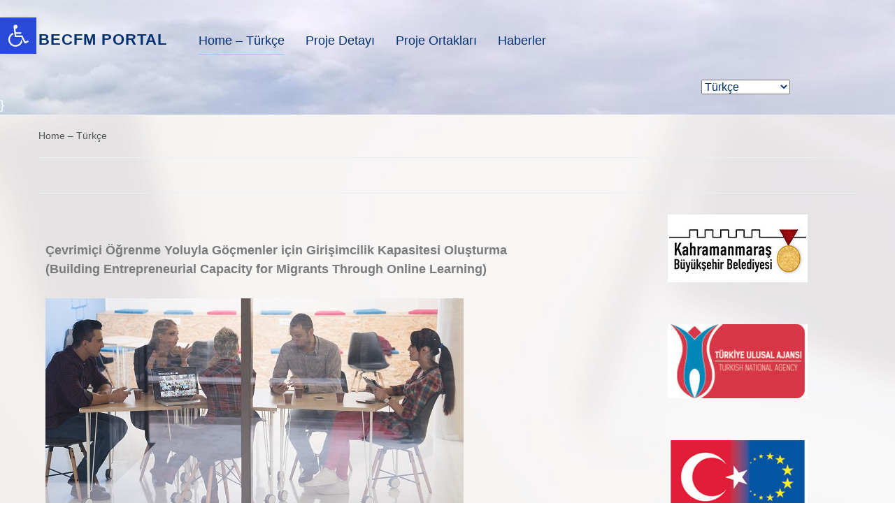

--- FILE ---
content_type: text/html; charset=UTF-8
request_url: https://becfmportal.com/tr/home-turkce/
body_size: 87082
content:
<!DOCTYPE html>
<html lang="tr-TR">
<head>
    <meta charset="UTF-8">
    <meta name="viewport" content="width=device-width, initial-scale=1.0">
    <link rel="profile" href="https://gmpg.org/xfn/11">
    <link rel="pingback" href="https://becfmportal.com/xmlrpc.php">

    <title>BECFM Portal &#8211; Building Entrepreneurial Capacity for Migrants</title>
<meta name='robots' content='max-image-preview:large' />
	<style>img:is([sizes="auto" i], [sizes^="auto," i]) { contain-intrinsic-size: 3000px 1500px }</style>
	<link rel="alternate" href="https://becfmportal.com/ar/elementor-514/" hreflang="ar" />
<link rel="alternate" href="https://becfmportal.com/" hreflang="en" />
<link rel="alternate" href="https://becfmportal.com/tr/home-turkce/" hreflang="tr" />
<link rel="alternate" href="https://becfmportal.com/el/home-greek/" hreflang="el" />
<link rel="alternate" href="https://becfmportal.com/de/home-deutsch/" hreflang="de" />
<link rel="alternate" href="https://becfmportal.com/it/home-italiano/" hreflang="it" />
<link rel="alternate" href="https://becfmportal.com/nn/home-norsk/" hreflang="nn" />
<link rel="alternate" type="application/rss+xml" title="BECFM Portal &raquo; akışı" href="https://becfmportal.com/tr/feed/" />
<link rel="alternate" type="application/rss+xml" title="BECFM Portal &raquo; yorum akışı" href="https://becfmportal.com/tr/comments/feed/" />
<script type="text/javascript">
/* <![CDATA[ */
window._wpemojiSettings = {"baseUrl":"https:\/\/s.w.org\/images\/core\/emoji\/16.0.1\/72x72\/","ext":".png","svgUrl":"https:\/\/s.w.org\/images\/core\/emoji\/16.0.1\/svg\/","svgExt":".svg","source":{"concatemoji":"https:\/\/becfmportal.com\/wp-includes\/js\/wp-emoji-release.min.js?ver=8618c49defbd5d7420893f4f2c09a345"}};
/*! This file is auto-generated */
!function(s,n){var o,i,e;function c(e){try{var t={supportTests:e,timestamp:(new Date).valueOf()};sessionStorage.setItem(o,JSON.stringify(t))}catch(e){}}function p(e,t,n){e.clearRect(0,0,e.canvas.width,e.canvas.height),e.fillText(t,0,0);var t=new Uint32Array(e.getImageData(0,0,e.canvas.width,e.canvas.height).data),a=(e.clearRect(0,0,e.canvas.width,e.canvas.height),e.fillText(n,0,0),new Uint32Array(e.getImageData(0,0,e.canvas.width,e.canvas.height).data));return t.every(function(e,t){return e===a[t]})}function u(e,t){e.clearRect(0,0,e.canvas.width,e.canvas.height),e.fillText(t,0,0);for(var n=e.getImageData(16,16,1,1),a=0;a<n.data.length;a++)if(0!==n.data[a])return!1;return!0}function f(e,t,n,a){switch(t){case"flag":return n(e,"\ud83c\udff3\ufe0f\u200d\u26a7\ufe0f","\ud83c\udff3\ufe0f\u200b\u26a7\ufe0f")?!1:!n(e,"\ud83c\udde8\ud83c\uddf6","\ud83c\udde8\u200b\ud83c\uddf6")&&!n(e,"\ud83c\udff4\udb40\udc67\udb40\udc62\udb40\udc65\udb40\udc6e\udb40\udc67\udb40\udc7f","\ud83c\udff4\u200b\udb40\udc67\u200b\udb40\udc62\u200b\udb40\udc65\u200b\udb40\udc6e\u200b\udb40\udc67\u200b\udb40\udc7f");case"emoji":return!a(e,"\ud83e\udedf")}return!1}function g(e,t,n,a){var r="undefined"!=typeof WorkerGlobalScope&&self instanceof WorkerGlobalScope?new OffscreenCanvas(300,150):s.createElement("canvas"),o=r.getContext("2d",{willReadFrequently:!0}),i=(o.textBaseline="top",o.font="600 32px Arial",{});return e.forEach(function(e){i[e]=t(o,e,n,a)}),i}function t(e){var t=s.createElement("script");t.src=e,t.defer=!0,s.head.appendChild(t)}"undefined"!=typeof Promise&&(o="wpEmojiSettingsSupports",i=["flag","emoji"],n.supports={everything:!0,everythingExceptFlag:!0},e=new Promise(function(e){s.addEventListener("DOMContentLoaded",e,{once:!0})}),new Promise(function(t){var n=function(){try{var e=JSON.parse(sessionStorage.getItem(o));if("object"==typeof e&&"number"==typeof e.timestamp&&(new Date).valueOf()<e.timestamp+604800&&"object"==typeof e.supportTests)return e.supportTests}catch(e){}return null}();if(!n){if("undefined"!=typeof Worker&&"undefined"!=typeof OffscreenCanvas&&"undefined"!=typeof URL&&URL.createObjectURL&&"undefined"!=typeof Blob)try{var e="postMessage("+g.toString()+"("+[JSON.stringify(i),f.toString(),p.toString(),u.toString()].join(",")+"));",a=new Blob([e],{type:"text/javascript"}),r=new Worker(URL.createObjectURL(a),{name:"wpTestEmojiSupports"});return void(r.onmessage=function(e){c(n=e.data),r.terminate(),t(n)})}catch(e){}c(n=g(i,f,p,u))}t(n)}).then(function(e){for(var t in e)n.supports[t]=e[t],n.supports.everything=n.supports.everything&&n.supports[t],"flag"!==t&&(n.supports.everythingExceptFlag=n.supports.everythingExceptFlag&&n.supports[t]);n.supports.everythingExceptFlag=n.supports.everythingExceptFlag&&!n.supports.flag,n.DOMReady=!1,n.readyCallback=function(){n.DOMReady=!0}}).then(function(){return e}).then(function(){var e;n.supports.everything||(n.readyCallback(),(e=n.source||{}).concatemoji?t(e.concatemoji):e.wpemoji&&e.twemoji&&(t(e.twemoji),t(e.wpemoji)))}))}((window,document),window._wpemojiSettings);
/* ]]> */
</script>
<link rel='stylesheet' id='dashicons-css' href='https://becfmportal.com/wp-includes/css/dashicons.min.css?ver=8618c49defbd5d7420893f4f2c09a345' type='text/css' media='all' />
<link rel='stylesheet' id='genericons-css' href='https://becfmportal.com/wp-content/plugins/menu-icons/vendor/codeinwp/icon-picker/css/types/genericons.min.css?ver=3.4' type='text/css' media='all' />
<link rel='stylesheet' id='menu-icons-extra-css' href='https://becfmportal.com/wp-content/plugins/menu-icons/css/extra.min.css?ver=0.13.19' type='text/css' media='all' />
<style id='wp-emoji-styles-inline-css' type='text/css'>

	img.wp-smiley, img.emoji {
		display: inline !important;
		border: none !important;
		box-shadow: none !important;
		height: 1em !important;
		width: 1em !important;
		margin: 0 0.07em !important;
		vertical-align: -0.1em !important;
		background: none !important;
		padding: 0 !important;
	}
</style>
<link rel='stylesheet' id='wp-block-library-css' href='https://becfmportal.com/wp-includes/css/dist/block-library/style.min.css?ver=8618c49defbd5d7420893f4f2c09a345' type='text/css' media='all' />
<style id='classic-theme-styles-inline-css' type='text/css'>
/*! This file is auto-generated */
.wp-block-button__link{color:#fff;background-color:#32373c;border-radius:9999px;box-shadow:none;text-decoration:none;padding:calc(.667em + 2px) calc(1.333em + 2px);font-size:1.125em}.wp-block-file__button{background:#32373c;color:#fff;text-decoration:none}
</style>
<link rel='stylesheet' id='wpzoom-social-icons-block-style-css' href='https://becfmportal.com/wp-content/plugins/social-icons-widget-by-wpzoom/block/dist/style-wpzoom-social-icons.css?ver=4.5.2' type='text/css' media='all' />
<style id='global-styles-inline-css' type='text/css'>
:root{--wp--preset--aspect-ratio--square: 1;--wp--preset--aspect-ratio--4-3: 4/3;--wp--preset--aspect-ratio--3-4: 3/4;--wp--preset--aspect-ratio--3-2: 3/2;--wp--preset--aspect-ratio--2-3: 2/3;--wp--preset--aspect-ratio--16-9: 16/9;--wp--preset--aspect-ratio--9-16: 9/16;--wp--preset--color--black: #000000;--wp--preset--color--cyan-bluish-gray: #abb8c3;--wp--preset--color--white: #ffffff;--wp--preset--color--pale-pink: #f78da7;--wp--preset--color--vivid-red: #cf2e2e;--wp--preset--color--luminous-vivid-orange: #ff6900;--wp--preset--color--luminous-vivid-amber: #fcb900;--wp--preset--color--light-green-cyan: #7bdcb5;--wp--preset--color--vivid-green-cyan: #00d084;--wp--preset--color--pale-cyan-blue: #8ed1fc;--wp--preset--color--vivid-cyan-blue: #0693e3;--wp--preset--color--vivid-purple: #9b51e0;--wp--preset--gradient--vivid-cyan-blue-to-vivid-purple: linear-gradient(135deg,rgba(6,147,227,1) 0%,rgb(155,81,224) 100%);--wp--preset--gradient--light-green-cyan-to-vivid-green-cyan: linear-gradient(135deg,rgb(122,220,180) 0%,rgb(0,208,130) 100%);--wp--preset--gradient--luminous-vivid-amber-to-luminous-vivid-orange: linear-gradient(135deg,rgba(252,185,0,1) 0%,rgba(255,105,0,1) 100%);--wp--preset--gradient--luminous-vivid-orange-to-vivid-red: linear-gradient(135deg,rgba(255,105,0,1) 0%,rgb(207,46,46) 100%);--wp--preset--gradient--very-light-gray-to-cyan-bluish-gray: linear-gradient(135deg,rgb(238,238,238) 0%,rgb(169,184,195) 100%);--wp--preset--gradient--cool-to-warm-spectrum: linear-gradient(135deg,rgb(74,234,220) 0%,rgb(151,120,209) 20%,rgb(207,42,186) 40%,rgb(238,44,130) 60%,rgb(251,105,98) 80%,rgb(254,248,76) 100%);--wp--preset--gradient--blush-light-purple: linear-gradient(135deg,rgb(255,206,236) 0%,rgb(152,150,240) 100%);--wp--preset--gradient--blush-bordeaux: linear-gradient(135deg,rgb(254,205,165) 0%,rgb(254,45,45) 50%,rgb(107,0,62) 100%);--wp--preset--gradient--luminous-dusk: linear-gradient(135deg,rgb(255,203,112) 0%,rgb(199,81,192) 50%,rgb(65,88,208) 100%);--wp--preset--gradient--pale-ocean: linear-gradient(135deg,rgb(255,245,203) 0%,rgb(182,227,212) 50%,rgb(51,167,181) 100%);--wp--preset--gradient--electric-grass: linear-gradient(135deg,rgb(202,248,128) 0%,rgb(113,206,126) 100%);--wp--preset--gradient--midnight: linear-gradient(135deg,rgb(2,3,129) 0%,rgb(40,116,252) 100%);--wp--preset--font-size--small: 13px;--wp--preset--font-size--medium: 20px;--wp--preset--font-size--large: 36px;--wp--preset--font-size--x-large: 42px;--wp--preset--spacing--20: 0.44rem;--wp--preset--spacing--30: 0.67rem;--wp--preset--spacing--40: 1rem;--wp--preset--spacing--50: 1.5rem;--wp--preset--spacing--60: 2.25rem;--wp--preset--spacing--70: 3.38rem;--wp--preset--spacing--80: 5.06rem;--wp--preset--shadow--natural: 6px 6px 9px rgba(0, 0, 0, 0.2);--wp--preset--shadow--deep: 12px 12px 50px rgba(0, 0, 0, 0.4);--wp--preset--shadow--sharp: 6px 6px 0px rgba(0, 0, 0, 0.2);--wp--preset--shadow--outlined: 6px 6px 0px -3px rgba(255, 255, 255, 1), 6px 6px rgba(0, 0, 0, 1);--wp--preset--shadow--crisp: 6px 6px 0px rgba(0, 0, 0, 1);}:where(.is-layout-flex){gap: 0.5em;}:where(.is-layout-grid){gap: 0.5em;}body .is-layout-flex{display: flex;}.is-layout-flex{flex-wrap: wrap;align-items: center;}.is-layout-flex > :is(*, div){margin: 0;}body .is-layout-grid{display: grid;}.is-layout-grid > :is(*, div){margin: 0;}:where(.wp-block-columns.is-layout-flex){gap: 2em;}:where(.wp-block-columns.is-layout-grid){gap: 2em;}:where(.wp-block-post-template.is-layout-flex){gap: 1.25em;}:where(.wp-block-post-template.is-layout-grid){gap: 1.25em;}.has-black-color{color: var(--wp--preset--color--black) !important;}.has-cyan-bluish-gray-color{color: var(--wp--preset--color--cyan-bluish-gray) !important;}.has-white-color{color: var(--wp--preset--color--white) !important;}.has-pale-pink-color{color: var(--wp--preset--color--pale-pink) !important;}.has-vivid-red-color{color: var(--wp--preset--color--vivid-red) !important;}.has-luminous-vivid-orange-color{color: var(--wp--preset--color--luminous-vivid-orange) !important;}.has-luminous-vivid-amber-color{color: var(--wp--preset--color--luminous-vivid-amber) !important;}.has-light-green-cyan-color{color: var(--wp--preset--color--light-green-cyan) !important;}.has-vivid-green-cyan-color{color: var(--wp--preset--color--vivid-green-cyan) !important;}.has-pale-cyan-blue-color{color: var(--wp--preset--color--pale-cyan-blue) !important;}.has-vivid-cyan-blue-color{color: var(--wp--preset--color--vivid-cyan-blue) !important;}.has-vivid-purple-color{color: var(--wp--preset--color--vivid-purple) !important;}.has-black-background-color{background-color: var(--wp--preset--color--black) !important;}.has-cyan-bluish-gray-background-color{background-color: var(--wp--preset--color--cyan-bluish-gray) !important;}.has-white-background-color{background-color: var(--wp--preset--color--white) !important;}.has-pale-pink-background-color{background-color: var(--wp--preset--color--pale-pink) !important;}.has-vivid-red-background-color{background-color: var(--wp--preset--color--vivid-red) !important;}.has-luminous-vivid-orange-background-color{background-color: var(--wp--preset--color--luminous-vivid-orange) !important;}.has-luminous-vivid-amber-background-color{background-color: var(--wp--preset--color--luminous-vivid-amber) !important;}.has-light-green-cyan-background-color{background-color: var(--wp--preset--color--light-green-cyan) !important;}.has-vivid-green-cyan-background-color{background-color: var(--wp--preset--color--vivid-green-cyan) !important;}.has-pale-cyan-blue-background-color{background-color: var(--wp--preset--color--pale-cyan-blue) !important;}.has-vivid-cyan-blue-background-color{background-color: var(--wp--preset--color--vivid-cyan-blue) !important;}.has-vivid-purple-background-color{background-color: var(--wp--preset--color--vivid-purple) !important;}.has-black-border-color{border-color: var(--wp--preset--color--black) !important;}.has-cyan-bluish-gray-border-color{border-color: var(--wp--preset--color--cyan-bluish-gray) !important;}.has-white-border-color{border-color: var(--wp--preset--color--white) !important;}.has-pale-pink-border-color{border-color: var(--wp--preset--color--pale-pink) !important;}.has-vivid-red-border-color{border-color: var(--wp--preset--color--vivid-red) !important;}.has-luminous-vivid-orange-border-color{border-color: var(--wp--preset--color--luminous-vivid-orange) !important;}.has-luminous-vivid-amber-border-color{border-color: var(--wp--preset--color--luminous-vivid-amber) !important;}.has-light-green-cyan-border-color{border-color: var(--wp--preset--color--light-green-cyan) !important;}.has-vivid-green-cyan-border-color{border-color: var(--wp--preset--color--vivid-green-cyan) !important;}.has-pale-cyan-blue-border-color{border-color: var(--wp--preset--color--pale-cyan-blue) !important;}.has-vivid-cyan-blue-border-color{border-color: var(--wp--preset--color--vivid-cyan-blue) !important;}.has-vivid-purple-border-color{border-color: var(--wp--preset--color--vivid-purple) !important;}.has-vivid-cyan-blue-to-vivid-purple-gradient-background{background: var(--wp--preset--gradient--vivid-cyan-blue-to-vivid-purple) !important;}.has-light-green-cyan-to-vivid-green-cyan-gradient-background{background: var(--wp--preset--gradient--light-green-cyan-to-vivid-green-cyan) !important;}.has-luminous-vivid-amber-to-luminous-vivid-orange-gradient-background{background: var(--wp--preset--gradient--luminous-vivid-amber-to-luminous-vivid-orange) !important;}.has-luminous-vivid-orange-to-vivid-red-gradient-background{background: var(--wp--preset--gradient--luminous-vivid-orange-to-vivid-red) !important;}.has-very-light-gray-to-cyan-bluish-gray-gradient-background{background: var(--wp--preset--gradient--very-light-gray-to-cyan-bluish-gray) !important;}.has-cool-to-warm-spectrum-gradient-background{background: var(--wp--preset--gradient--cool-to-warm-spectrum) !important;}.has-blush-light-purple-gradient-background{background: var(--wp--preset--gradient--blush-light-purple) !important;}.has-blush-bordeaux-gradient-background{background: var(--wp--preset--gradient--blush-bordeaux) !important;}.has-luminous-dusk-gradient-background{background: var(--wp--preset--gradient--luminous-dusk) !important;}.has-pale-ocean-gradient-background{background: var(--wp--preset--gradient--pale-ocean) !important;}.has-electric-grass-gradient-background{background: var(--wp--preset--gradient--electric-grass) !important;}.has-midnight-gradient-background{background: var(--wp--preset--gradient--midnight) !important;}.has-small-font-size{font-size: var(--wp--preset--font-size--small) !important;}.has-medium-font-size{font-size: var(--wp--preset--font-size--medium) !important;}.has-large-font-size{font-size: var(--wp--preset--font-size--large) !important;}.has-x-large-font-size{font-size: var(--wp--preset--font-size--x-large) !important;}
:where(.wp-block-post-template.is-layout-flex){gap: 1.25em;}:where(.wp-block-post-template.is-layout-grid){gap: 1.25em;}
:where(.wp-block-columns.is-layout-flex){gap: 2em;}:where(.wp-block-columns.is-layout-grid){gap: 2em;}
:root :where(.wp-block-pullquote){font-size: 1.5em;line-height: 1.6;}
</style>
<link rel='stylesheet' id='pb-accordion-blocks-style-css' href='https://becfmportal.com/wp-content/plugins/accordion-blocks/build/index.css?ver=1.5.0' type='text/css' media='all' />
<link rel='stylesheet' id='swpm.common-css' href='https://becfmportal.com/wp-content/plugins/simple-membership/css/swpm.common.css?ver=4.6.8' type='text/css' media='all' />
<link rel='stylesheet' id='cmplz-general-css' href='https://becfmportal.com/wp-content/plugins/complianz-gdpr/assets/css/cookieblocker.min.css?ver=1762247906' type='text/css' media='all' />
<link rel='stylesheet' id='pojo-a11y-css' href='https://becfmportal.com/wp-content/plugins/pojo-accessibility/modules/legacy/assets/css/style.min.css?ver=1.0.0' type='text/css' media='all' />
<link rel='stylesheet' id='wpforms-classic-full-css' href='https://becfmportal.com/wp-content/plugins/wpforms-lite/assets/css/frontend/classic/wpforms-full.min.css?ver=1.9.8.4' type='text/css' media='all' />
<link rel='stylesheet' id='zoom-theme-utils-css-css' href='https://becfmportal.com/wp-content/themes/compass/functions/wpzoom/assets/css/theme-utils.css?ver=8618c49defbd5d7420893f4f2c09a345' type='text/css' media='all' />
<link rel='stylesheet' id='compass-style-css' href='https://becfmportal.com/wp-content/themes/compass/style.css?ver=1.2.3' type='text/css' media='all' />
<link rel='stylesheet' id='media-queries-css' href='https://becfmportal.com/wp-content/themes/compass/css/media-queries.css?ver=1.2.3' type='text/css' media='all' />
<link rel='stylesheet' id='wpzoom-social-icons-socicon-css' href='https://becfmportal.com/wp-content/plugins/social-icons-widget-by-wpzoom/assets/css/wpzoom-socicon.css?ver=1762852434' type='text/css' media='all' />
<link rel='stylesheet' id='wpzoom-social-icons-genericons-css' href='https://becfmportal.com/wp-content/plugins/social-icons-widget-by-wpzoom/assets/css/genericons.css?ver=1762852434' type='text/css' media='all' />
<link rel='stylesheet' id='wpzoom-social-icons-academicons-css' href='https://becfmportal.com/wp-content/plugins/social-icons-widget-by-wpzoom/assets/css/academicons.min.css?ver=1762852434' type='text/css' media='all' />
<link rel='stylesheet' id='wpzoom-social-icons-font-awesome-3-css' href='https://becfmportal.com/wp-content/plugins/social-icons-widget-by-wpzoom/assets/css/font-awesome-3.min.css?ver=1762852434' type='text/css' media='all' />
<link rel='stylesheet' id='wpzoom-social-icons-styles-css' href='https://becfmportal.com/wp-content/plugins/social-icons-widget-by-wpzoom/assets/css/wpzoom-social-icons-styles.css?ver=1762852434' type='text/css' media='all' />
<link rel='stylesheet' id='wp-pagenavi-css' href='https://becfmportal.com/wp-content/plugins/wp-pagenavi/pagenavi-css.css?ver=2.70' type='text/css' media='all' />
<link rel='stylesheet' id='elementor-icons-css' href='https://becfmportal.com/wp-content/plugins/elementor/assets/lib/eicons/css/elementor-icons.min.css?ver=5.44.0' type='text/css' media='all' />
<link rel='stylesheet' id='elementor-frontend-css' href='https://becfmportal.com/wp-content/plugins/elementor/assets/css/frontend.min.css?ver=3.33.0' type='text/css' media='all' />
<link rel='stylesheet' id='elementor-post-245-css' href='https://becfmportal.com/wp-content/uploads/elementor/css/post-245.css?ver=1763025801' type='text/css' media='all' />
<link rel='stylesheet' id='widget-video-css' href='https://becfmportal.com/wp-content/plugins/elementor/assets/css/widget-video.min.css?ver=3.33.0' type='text/css' media='all' />
<link rel='stylesheet' id='widget-spacer-css' href='https://becfmportal.com/wp-content/plugins/elementor/assets/css/widget-spacer.min.css?ver=3.33.0' type='text/css' media='all' />
<link rel='stylesheet' id='widget-heading-css' href='https://becfmportal.com/wp-content/plugins/elementor/assets/css/widget-heading.min.css?ver=3.33.0' type='text/css' media='all' />
<link rel='stylesheet' id='widget-image-css' href='https://becfmportal.com/wp-content/plugins/elementor/assets/css/widget-image.min.css?ver=3.33.0' type='text/css' media='all' />
<link rel='stylesheet' id='widget-image-box-css' href='https://becfmportal.com/wp-content/plugins/elementor/assets/css/widget-image-box.min.css?ver=3.33.0' type='text/css' media='all' />
<link rel='stylesheet' id='widget-divider-css' href='https://becfmportal.com/wp-content/plugins/elementor/assets/css/widget-divider.min.css?ver=3.33.0' type='text/css' media='all' />
<link rel='stylesheet' id='elementor-post-203-css' href='https://becfmportal.com/wp-content/uploads/elementor/css/post-203.css?ver=1763101628' type='text/css' media='all' />
<link rel='preload' as='font'  id='wpzoom-social-icons-font-academicons-woff2-css' href='https://becfmportal.com/wp-content/plugins/social-icons-widget-by-wpzoom/assets/font/academicons.woff2?v=1.9.2'  type='font/woff2' crossorigin />
<link rel='preload' as='font'  id='wpzoom-social-icons-font-fontawesome-3-woff2-css' href='https://becfmportal.com/wp-content/plugins/social-icons-widget-by-wpzoom/assets/font/fontawesome-webfont.woff2?v=4.7.0'  type='font/woff2' crossorigin />
<link rel='preload' as='font'  id='wpzoom-social-icons-font-genericons-woff-css' href='https://becfmportal.com/wp-content/plugins/social-icons-widget-by-wpzoom/assets/font/Genericons.woff'  type='font/woff' crossorigin />
<link rel='preload' as='font'  id='wpzoom-social-icons-font-socicon-woff2-css' href='https://becfmportal.com/wp-content/plugins/social-icons-widget-by-wpzoom/assets/font/socicon.woff2?v=4.5.2'  type='font/woff2' crossorigin />
<link rel='stylesheet' id='elementor-icons-shared-0-css' href='https://becfmportal.com/wp-content/plugins/elementor/assets/lib/font-awesome/css/fontawesome.min.css?ver=5.15.3' type='text/css' media='all' />
<link rel='stylesheet' id='elementor-icons-fa-solid-css' href='https://becfmportal.com/wp-content/plugins/elementor/assets/lib/font-awesome/css/solid.min.css?ver=5.15.3' type='text/css' media='all' />
<script type="text/javascript" src="https://becfmportal.com/wp-includes/js/jquery/jquery.min.js?ver=3.7.1" id="jquery-core-js"></script>
<script type="text/javascript" src="https://becfmportal.com/wp-includes/js/jquery/jquery-migrate.min.js?ver=3.4.1" id="jquery-migrate-js"></script>
<link rel="https://api.w.org/" href="https://becfmportal.com/wp-json/" /><link rel="alternate" title="JSON" type="application/json" href="https://becfmportal.com/wp-json/wp/v2/pages/203" /><link rel="EditURI" type="application/rsd+xml" title="RSD" href="https://becfmportal.com/xmlrpc.php?rsd" />
<link rel="canonical" href="https://becfmportal.com/tr/home-turkce/" />
<link rel="alternate" title="oEmbed (JSON)" type="application/json+oembed" href="https://becfmportal.com/wp-json/oembed/1.0/embed?url=https%3A%2F%2Fbecfmportal.com%2Ftr%2Fhome-turkce%2F&#038;lang=tr" />
<link rel="alternate" title="oEmbed (XML)" type="text/xml+oembed" href="https://becfmportal.com/wp-json/oembed/1.0/embed?url=https%3A%2F%2Fbecfmportal.com%2Ftr%2Fhome-turkce%2F&#038;format=xml&#038;lang=tr" />
<style type="text/css">
#pojo-a11y-toolbar .pojo-a11y-toolbar-toggle a{ background-color: #2949d8;	color: #ffffff;}
#pojo-a11y-toolbar .pojo-a11y-toolbar-overlay, #pojo-a11y-toolbar .pojo-a11y-toolbar-overlay ul.pojo-a11y-toolbar-items.pojo-a11y-links{ border-color: #2949d8;}
body.pojo-a11y-focusable a:focus{ outline-style: solid !important;	outline-width: 1px !important;	outline-color: #FF0000 !important;}
#pojo-a11y-toolbar{ top: 025px !important;}
#pojo-a11y-toolbar .pojo-a11y-toolbar-overlay{ background-color: #ffffff;}
#pojo-a11y-toolbar .pojo-a11y-toolbar-overlay ul.pojo-a11y-toolbar-items li.pojo-a11y-toolbar-item a, #pojo-a11y-toolbar .pojo-a11y-toolbar-overlay p.pojo-a11y-toolbar-title{ color: #333333;}
#pojo-a11y-toolbar .pojo-a11y-toolbar-overlay ul.pojo-a11y-toolbar-items li.pojo-a11y-toolbar-item a.active{ background-color: #4054b2;	color: #ffffff;}
@media (max-width: 767px) { #pojo-a11y-toolbar { top: 50px !important; } }</style><!-- WPZOOM Theme / Framework -->
<meta name="generator" content="Compass 1.2.3" />
<meta name="generator" content="WPZOOM Framework 2.0.8" />

<!-- Begin Theme Custom CSS -->
<style type="text/css" id="compass-custom-css">
a, .entry-title a:hover, .entry-meta a:hover, .single .post_author .author-title a:hover, .comment-author .fn a:hover, .comment-author a.comment-edit-link, .widget .feature-posts-list li a:hover, .wpzoom-featured-cat h3.title a:hover, #news-ticker dd a:hover{color:#0066bf;}body{color:#0a0a0a;font-family:"Carrois Gothic","Helvetica Neue",Helvetica,Arial,sans-serif;font-size:18px;}.widget h3.title{color:#0a0a0a;font-family:"Carrois Gothic SC","Helvetica Neue",Helvetica,Arial,sans-serif;}.navbar{background:#9ca6bf;background-image:url("https://becfmportal.com/wp-content/uploads/2022/09/Becfm_sky_1a.jpg");background-size:cover;background-repeat:no-repeat;background-position:left center;}.site-footer{background:#c0d2f7;color:#0a0a0a;}.site-footer a{color:#004cff;}.footer-widgets .title{color:#0a0002;}.navbar-brand h1,.navbar-brand h1 a{font-family:"Carrois Gothic SC","Helvetica Neue",Helvetica,Arial,sans-serif;font-size:22px;}.navbar-nav,.navbar-nav a{font-family:"Carrois Gothic SC","Helvetica Neue",Helvetica,Arial,sans-serif;font-size:18px;}.slides > li h3,.slides > li h3 a{font-family:"Carrois Gothic SC","Helvetica Neue",Helvetica,Arial,sans-serif;font-size:20px;}h3.entry-title a, .wpzoom-featured-cat .featured-list h4, .widget .feature-posts-list li h3{font-family:"Carrois Gothic SC","Helvetica Neue",Helvetica,Arial,sans-serif;font-size:20px;}.page .entry-title, .single .entry-title{font-family:"Carrois Gothic SC","Helvetica Neue",Helvetica,Arial,sans-serif;font-size:18px;}.section-title span{font-family:"Carrois Gothic SC","Helvetica Neue",Helvetica,Arial,sans-serif;font-size:18px;}
</style>
<!-- End Theme Custom CSS -->
        <link rel="icon" href="https://becfmportal.com/wp-content/uploads/2022/08/Becfm_logo_150x150-150x1501-1.jpg"/>
    <meta name="generator" content="Elementor 3.33.0; features: additional_custom_breakpoints; settings: css_print_method-external, google_font-disabled, font_display-block">
			<style>
				.e-con.e-parent:nth-of-type(n+4):not(.e-lazyloaded):not(.e-no-lazyload),
				.e-con.e-parent:nth-of-type(n+4):not(.e-lazyloaded):not(.e-no-lazyload) * {
					background-image: none !important;
				}
				@media screen and (max-height: 1024px) {
					.e-con.e-parent:nth-of-type(n+3):not(.e-lazyloaded):not(.e-no-lazyload),
					.e-con.e-parent:nth-of-type(n+3):not(.e-lazyloaded):not(.e-no-lazyload) * {
						background-image: none !important;
					}
				}
				@media screen and (max-height: 640px) {
					.e-con.e-parent:nth-of-type(n+2):not(.e-lazyloaded):not(.e-no-lazyload),
					.e-con.e-parent:nth-of-type(n+2):not(.e-lazyloaded):not(.e-no-lazyload) * {
						background-image: none !important;
					}
				}
			</style>
			<style type="text/css" id="custom-background-css">
body.custom-background { background-color: #ffffff; background-image: url("https://becfmportal.com/wp-content/uploads/2022/09/becfm_bg_01e.jpg"); background-position: center center; background-size: cover; background-repeat: no-repeat; background-attachment: fixed; }
</style>
	<link rel="icon" href="https://becfmportal.com/wp-content/uploads/2022/08/Becfm_logo_150x150-150x1501-1-150x150.jpg" sizes="32x32" />
<link rel="icon" href="https://becfmportal.com/wp-content/uploads/2022/08/Becfm_logo_150x150-150x1501-1.jpg" sizes="192x192" />
<link rel="apple-touch-icon" href="https://becfmportal.com/wp-content/uploads/2022/08/Becfm_logo_150x150-150x1501-1.jpg" />
<meta name="msapplication-TileImage" content="https://becfmportal.com/wp-content/uploads/2022/08/Becfm_logo_150x150-150x1501-1.jpg" />
		<style type="text/css" id="wp-custom-css">
			.navbar a { color: #003273 }



.site-footer {

    color: #003273;
    font-size: 16px;

}

.textwidget {

    color: #003273;
    font-size: 16px;

}

.langselect_right
{

    padding: 00px 150px;
	text-align: right;
  color: #003273;
    font-size: 16px;
}



.site-footer a {
    color: #003273;
}

.site-footer a:hover {
    color: #003273;
    text-decoration: none;
}


.site-info {
    max-width: 1200px;
    margin: 0 auto;
    padding: 30px 15px;
    color: #003273;
    font-size: 16px;
}


.page h1.entry-title,
.single h1.entry-title {
    font-size: 30px;
    margin: 00 auto;
    padding: 0px 00px;

}		</style>
		<style id="sccss"></style></head>
<body data-rsssl=1 data-cmplz=1 class="home wp-singular page-template-default page page-id-203 custom-background wp-custom-logo wp-theme-compass elementor-default elementor-kit-245 elementor-page elementor-page-203">

<div class="page-wrap">

    <header class="site-header">
        <nav class="navbar" role="navigation">
            <div class="inner-wrap">

                <div class="navbar-brand">
                    <h1>
                    <a href="https://becfmportal.com/tr/home-turkce" title="Building Entrepreneurial Capacity for Migrants">

                        BECFM Portal
                    </a>

                    </h1>
                </div><!-- .navbar-brand -->


                <nav class="main-navbar" role="navigation">

                    <div class="navbar-header">
                        
                           <a class="navbar-toggle" href="#menu-main-slide">
                               <span class="icon-bar"></span>
                               <span class="icon-bar"></span>
                               <span class="icon-bar"></span>
                           </a>


                           <div id="menu-main-slide" class="menu-menue_turkish-container"><ul id="menu-menue_turkish" class="menu"><li id="menu-item-1027" class="menu-item menu-item-type-post_type menu-item-object-page menu-item-home current-menu-item page_item page-item-203 current_page_item menu-item-1027"><a href="https://becfmportal.com/tr/home-turkce/" aria-current="page">Home – Türkçe</a></li>
<li id="menu-item-1092" class="menu-item menu-item-type-post_type menu-item-object-page menu-item-1092"><a href="https://becfmportal.com/tr/tr_proje-detayi/">Proje Detayı</a></li>
<li id="menu-item-1089" class="menu-item menu-item-type-post_type menu-item-object-page menu-item-1089"><a href="https://becfmportal.com/tr/tr_proje-ortaklari/">Proje Ortakları</a></li>
<li id="menu-item-1123" class="menu-item menu-item-type-post_type menu-item-object-page menu-item-1123"><a href="https://becfmportal.com/tr/tr_haberler/">Haberler</a></li>
</ul></div>
                    </div>


                    <div id="navbar-main">

                        <div class="menu-menue_turkish-container"><ul id="menu-menue_turkish-1" class="nav navbar-nav dropdown sf-menu"><li class="menu-item menu-item-type-post_type menu-item-object-page menu-item-home current-menu-item page_item page-item-203 current_page_item menu-item-1027"><a href="https://becfmportal.com/tr/home-turkce/" aria-current="page">Home – Türkçe</a></li>
<li class="menu-item menu-item-type-post_type menu-item-object-page menu-item-1092"><a href="https://becfmportal.com/tr/tr_proje-detayi/">Proje Detayı</a></li>
<li class="menu-item menu-item-type-post_type menu-item-object-page menu-item-1089"><a href="https://becfmportal.com/tr/tr_proje-ortaklari/">Proje Ortakları</a></li>
<li class="menu-item menu-item-type-post_type menu-item-object-page menu-item-1123"><a href="https://becfmportal.com/tr/tr_haberler/">Haberler</a></li>
</ul></div>

					</div><!-- #navbar-main -->

                </nav><!-- .navbar -->

                
                <div class="clear"></div>

            </div>
        

<div class="langselect_right">
	


<select name="lang_choice_1" id="lang_choice_1" class="pll-switcher-select">
	<option value="https://becfmportal.com/ar/elementor-514/" lang="ar" data-lang="{&quot;id&quot;:0,&quot;name&quot;:&quot;\u0627\u0644\u0639\u0631\u0628\u064a\u0629&quot;,&quot;slug&quot;:&quot;ar&quot;,&quot;dir&quot;:1}">العربية</option>
	<option value="https://becfmportal.com/" lang="en-US" data-lang="{&quot;id&quot;:0,&quot;name&quot;:&quot;English&quot;,&quot;slug&quot;:&quot;en&quot;,&quot;dir&quot;:0}">English</option>
	<option value="https://becfmportal.com/tr/home-turkce/" lang="tr-TR" selected='selected' data-lang="{&quot;id&quot;:0,&quot;name&quot;:&quot;T\u00fcrk\u00e7e&quot;,&quot;slug&quot;:&quot;tr&quot;,&quot;dir&quot;:0}">Türkçe</option>
	<option value="https://becfmportal.com/el/home-greek/" lang="el" data-lang="{&quot;id&quot;:0,&quot;name&quot;:&quot;\u0395\u03bb\u03bb\u03b7\u03bd\u03b9\u03ba\u03ac&quot;,&quot;slug&quot;:&quot;el&quot;,&quot;dir&quot;:0}">Ελληνικά</option>
	<option value="https://becfmportal.com/de/home-deutsch/" lang="de-DE" data-lang="{&quot;id&quot;:0,&quot;name&quot;:&quot;Deutsch&quot;,&quot;slug&quot;:&quot;de&quot;,&quot;dir&quot;:0}">Deutsch</option>
	<option value="https://becfmportal.com/it/home-italiano/" lang="it-IT" data-lang="{&quot;id&quot;:0,&quot;name&quot;:&quot;Italiano&quot;,&quot;slug&quot;:&quot;it&quot;,&quot;dir&quot;:0}">Italiano</option>
	<option value="https://becfmportal.com/nn/home-norsk/" lang="nn-NO" data-lang="{&quot;id&quot;:0,&quot;name&quot;:&quot;Norsk Nynorsk&quot;,&quot;slug&quot;:&quot;nn&quot;,&quot;dir&quot;:0}">Norsk Nynorsk</option>

</select>
<script type="text/javascript">
					document.getElementById( "lang_choice_1" ).addEventListener( "change", function ( event ) { location.href = event.currentTarget.value; } )
				</script>
</select>	
	
	
	
</div>			
			
			
}			
		
		
		</nav><!-- .navbar -->

	
	</header><!-- .site-header -->

    
        

    

    <main id="main" class="site-main" role="main">

        <div class="breadcrumbs"><span class="current"><a href="https://becfmportal.com/tr/home-turkce">Home &#8211; Türkçe</a> </span></div>

        <header class="entry-header">
            <div class="entry-info">
                <h1 class="entry-title">Home &#8211; Türkçe</h1>
                
            </div>
        </header><!-- .entry-header -->

        
            
<article id="post-203" class="post-203 page type-page status-publish hentry">
    <div class="entry-content">
        		<div data-elementor-type="wp-page" data-elementor-id="203" class="elementor elementor-203" data-elementor-post-type="page">
						<section class="elementor-section elementor-top-section elementor-element elementor-element-7223450a elementor-section-boxed elementor-section-height-default elementor-section-height-default" data-id="7223450a" data-element_type="section">
						<div class="elementor-container elementor-column-gap-default">
					<div class="elementor-column elementor-col-100 elementor-top-column elementor-element elementor-element-3ac32b0a" data-id="3ac32b0a" data-element_type="column">
			<div class="elementor-widget-wrap elementor-element-populated">
						<div class="elementor-element elementor-element-4b73080b elementor-widget elementor-widget-text-editor" data-id="4b73080b" data-element_type="widget" data-widget_type="text-editor.default">
				<div class="elementor-widget-container">
									<p></p>
<p style="text-align: left;"><b>Çevrimiçi Öğrenme Yoluyla Göçmenler için Girişimcilik Kapasitesi Oluşturma</b><br /><b>(Building Entrepreneurial Capacity for Migrants Through Online Learning)</b></p>
<p style="text-align: left;"></p>
<p style="text-align: left;"></p>
<figure><img decoding="async" src="https://becfmportal.com/wp-content/uploads/2022/05/workgroup_01.jpg" alt="group of people who are planning to start a startup" /></figure>
<p style="text-align: left;"></p>
<p style="text-align: left;"></p>
<p style="text-align: left;">Yeni bir iş kurma konusunda farkındalığı artırmak, farklı konularda bilgi ve deneyimleri geliştirmek ve daha iyi istihdam pozisyonları yaratmak için sizi e-öğrenme platformumuza ve kurslarımıza katılmaya davet ediyoruz.<br /><br /></p>
<p><strong>Proje Hakkında</strong><br />Online Öğrenme Yoluyla Mültecilerin Girişimcilik Kapasitesinin Geliştirilmesi (BECFM-TR01-KA204-077633) Projesiyle yerelde ve AB ‘de yaşayan göçmenler ve geçici koruma statüsünde olan mültecilerin istihdamını insana yakışır iş anlayışı çerçevesinde gerçekleştirilmesini desteklemek üzere online eğitimler verilecektir.</p>
<p><strong>Projenin Özel Amacı</strong><br />Yetişkin eğitimi kapsamında mültecilerin iş gücü piyasasına entegrasyonuna yönelik ihtiyaçların belirlenmesi ve iş kurma kapasitelerinin, bilgi ve becerilerinin geliştirilmesi,İş yeri açmak isteyen geçici koruma altındaki mültecilerin ve göçmenler arasında girişimciliğin teşvik edilmesi ve ülke ekonomisine katkı sağlanması,</p>
<p><strong>Proje Kapsamı</strong><br />Göçmenlerin ve yerel halkın girişimciliğini artırmasına yönelik uzaktan eğitim platformu aracılığıyla eğitimler verilecek,Girişimcilik konusunda farkındalık oluşturulmasına yönelik faaliyetler yapılacak,Mültecilere iş yeri açma konusunda girişimcilik eğitimleri verilecek</p>
<p></p>								</div>
				</div>
					</div>
		</div>
					</div>
		</section>
				<section class="elementor-section elementor-top-section elementor-element elementor-element-48b00699 elementor-section-boxed elementor-section-height-default elementor-section-height-default" data-id="48b00699" data-element_type="section">
						<div class="elementor-container elementor-column-gap-default">
					<div class="elementor-column elementor-col-100 elementor-top-column elementor-element elementor-element-26967918" data-id="26967918" data-element_type="column">
			<div class="elementor-widget-wrap elementor-element-populated">
						<div class="elementor-element elementor-element-23a897df elementor-widget elementor-widget-video" data-id="23a897df" data-element_type="widget" data-settings="{&quot;video_type&quot;:&quot;hosted&quot;,&quot;controls&quot;:&quot;yes&quot;}" data-widget_type="video.default">
				<div class="elementor-widget-container">
							<div class="e-hosted-video elementor-wrapper elementor-open-inline">
					<video class="elementor-video" src="https://becfmportal.com/wp-content/uploads/2022/10/BECFM_Promo.mp4" controls="" preload="metadata" controlsList="nodownload"></video>
				</div>
						</div>
				</div>
				<div class="elementor-element elementor-element-db7b94b elementor-widget elementor-widget-spacer" data-id="db7b94b" data-element_type="widget" data-widget_type="spacer.default">
				<div class="elementor-widget-container">
							<div class="elementor-spacer">
			<div class="elementor-spacer-inner"></div>
		</div>
						</div>
				</div>
					</div>
		</div>
					</div>
		</section>
				<section class="elementor-section elementor-top-section elementor-element elementor-element-6f7843c elementor-section-boxed elementor-section-height-default elementor-section-height-default" data-id="6f7843c" data-element_type="section">
						<div class="elementor-container elementor-column-gap-default">
					<div class="elementor-column elementor-col-50 elementor-top-column elementor-element elementor-element-64eec8e" data-id="64eec8e" data-element_type="column">
			<div class="elementor-widget-wrap elementor-element-populated">
						<div class="elementor-element elementor-element-77387af elementor-widget elementor-widget-heading" data-id="77387af" data-element_type="widget" data-widget_type="heading.default">
				<div class="elementor-widget-container">
					<h3 class="elementor-heading-title elementor-size-medium">Tüm bilgiler tek broşürde</h3>				</div>
				</div>
				<div class="elementor-element elementor-element-5540cc3 elementor-widget elementor-widget-text-editor" data-id="5540cc3" data-element_type="widget" data-widget_type="text-editor.default">
				<div class="elementor-widget-container">
									<p>BECFM ve yeni e-öğrenme platformumuz hakkında detaylı bilgi mi arıyorsunuz?</p>
<p>Kimleri arıyoruz?<br />Katılımcılar ne yapacak?<br />Katılımcılar ne kazanacak?</p>								</div>
				</div>
					</div>
		</div>
				<div class="elementor-column elementor-col-50 elementor-top-column elementor-element elementor-element-6228d2d" data-id="6228d2d" data-element_type="column">
			<div class="elementor-widget-wrap elementor-element-populated">
						<div class="elementor-element elementor-element-9cf4c8c elementor-widget elementor-widget-image" data-id="9cf4c8c" data-element_type="widget" data-widget_type="image.default">
				<div class="elementor-widget-container">
																<a href="/wp-content/uploads/2022/07/BECFM_TR.pdf" target="_blank">
							<img fetchpriority="high" decoding="async" width="250" height="242" src="https://becfmportal.com/wp-content/uploads/2022/07/Flyer_Download_inverted-1.jpg" class="attachment-full size-full wp-image-561" alt="" />								</a>
															</div>
				</div>
				<div class="elementor-element elementor-element-3e27571 elementor-widget elementor-widget-image-box" data-id="3e27571" data-element_type="widget" data-widget_type="image-box.default">
				<div class="elementor-widget-container">
					<div class="elementor-image-box-wrapper"><div class="elementor-image-box-content"><p class="elementor-image-box-description"><a href="/wp-content/uploads/2022/07/BECFM_TR.pdf" target="_blank">Dosyayı bugün indirin!</a></p></div></div>				</div>
				</div>
					</div>
		</div>
					</div>
		</section>
				<section class="elementor-section elementor-top-section elementor-element elementor-element-399ef9ba elementor-section-boxed elementor-section-height-default elementor-section-height-default" data-id="399ef9ba" data-element_type="section">
						<div class="elementor-container elementor-column-gap-default">
					<div class="elementor-column elementor-col-100 elementor-top-column elementor-element elementor-element-14274500" data-id="14274500" data-element_type="column">
			<div class="elementor-widget-wrap elementor-element-populated">
						<div class="elementor-element elementor-element-92e163a elementor-widget-divider--view-line elementor-widget elementor-widget-divider" data-id="92e163a" data-element_type="widget" data-widget_type="divider.default">
				<div class="elementor-widget-container">
							<div class="elementor-divider">
			<span class="elementor-divider-separator">
						</span>
		</div>
						</div>
				</div>
				<section class="elementor-section elementor-inner-section elementor-element elementor-element-21cefcea elementor-section-boxed elementor-section-height-default elementor-section-height-default" data-id="21cefcea" data-element_type="section">
						<div class="elementor-container elementor-column-gap-default">
					<div class="elementor-column elementor-col-50 elementor-inner-column elementor-element elementor-element-67e5e84d" data-id="67e5e84d" data-element_type="column">
			<div class="elementor-widget-wrap elementor-element-populated">
						<div class="elementor-element elementor-element-2e96a84b e-transform elementor-widget elementor-widget-wpzoom-elementor-addons-slider" data-id="2e96a84b" data-element_type="widget" data-settings="{&quot;_animation&quot;:&quot;none&quot;,&quot;_transform_skewX_effect&quot;:{&quot;unit&quot;:&quot;px&quot;,&quot;size&quot;:167,&quot;sizes&quot;:[]},&quot;animation_speed&quot;:300,&quot;autoplay&quot;:&quot;yes&quot;,&quot;autoplay_speed&quot;:3000,&quot;loop&quot;:&quot;yes&quot;,&quot;slides_to_show&quot;:1,&quot;slides_to_show_tablet&quot;:1,&quot;slides_to_show_mobile&quot;:1,&quot;navigation&quot;:&quot;arrow&quot;,&quot;_transform_skewX_effect_tablet&quot;:{&quot;unit&quot;:&quot;deg&quot;,&quot;size&quot;:&quot;&quot;,&quot;sizes&quot;:[]},&quot;_transform_skewX_effect_mobile&quot;:{&quot;unit&quot;:&quot;deg&quot;,&quot;size&quot;:&quot;&quot;,&quot;sizes&quot;:[]},&quot;_transform_skewY_effect&quot;:{&quot;unit&quot;:&quot;px&quot;,&quot;size&quot;:&quot;&quot;,&quot;sizes&quot;:[]},&quot;_transform_skewY_effect_tablet&quot;:{&quot;unit&quot;:&quot;deg&quot;,&quot;size&quot;:&quot;&quot;,&quot;sizes&quot;:[]},&quot;_transform_skewY_effect_mobile&quot;:{&quot;unit&quot;:&quot;deg&quot;,&quot;size&quot;:&quot;&quot;,&quot;sizes&quot;:[]}}" data-widget_type="wpzoom-elementor-addons-slider.default">
				<div class="elementor-widget-container">
					<div class="wpzjs-slick wpz-slick wpz-slick--slider">

			
				<div class="wpz-slick-slide">

					<a class="wpz-slick-item" href="http://becfm.aketh.eu/" target="_blank">

													<img decoding="async" class="wpz-slick-img" src="https://becfmportal.com/wp-content/uploads/2022/06/Banner_Learning_Plattform_00-1.jpg" alt="Online eği̇ti̇mi̇ni̇ze bugün başlayin....">
						
						
													<div class="wpz-slick-content">
																	<h2 class="wpz-slick-title">Online eği̇ti̇mi̇ni̇ze bugün başlayin....</h2>
																									<p class="wpz-slick-subtitle">Öğrenme platformumuzu zi̇yaret edi̇n!</p>
															</div>
						
					</a>

				</div>

			
				<div class="wpz-slick-slide">

					<a class="wpz-slick-item" href="http://becfm.aketh.eu/">

													<img decoding="async" class="wpz-slick-img" src="https://becfmportal.com/wp-content/uploads/2022/06/Banner_Learning_Plattform_01b.jpg" alt="">
						
						
						
					</a>

				</div>

			
		</div>

					<button type="button" class="slick-prev"><i aria-hidden="true" class="fas fa-chevron-left"></i></button>
		
					<button type="button" class="slick-next"><i aria-hidden="true" class="fas fa-chevron-right"></i></button>
		
						</div>
				</div>
					</div>
		</div>
				<div class="elementor-column elementor-col-50 elementor-inner-column elementor-element elementor-element-6b466b90" data-id="6b466b90" data-element_type="column">
			<div class="elementor-widget-wrap elementor-element-populated">
						<div class="elementor-element elementor-element-16f76102 e-transform elementor-widget elementor-widget-wpzoom-elementor-addons-slider" data-id="16f76102" data-element_type="widget" data-settings="{&quot;_transform_skewX_effect&quot;:{&quot;unit&quot;:&quot;px&quot;,&quot;size&quot;:167,&quot;sizes&quot;:[]},&quot;animation_speed&quot;:300,&quot;autoplay&quot;:&quot;yes&quot;,&quot;autoplay_speed&quot;:3000,&quot;loop&quot;:&quot;yes&quot;,&quot;slides_to_show&quot;:1,&quot;slides_to_show_tablet&quot;:1,&quot;slides_to_show_mobile&quot;:1,&quot;navigation&quot;:&quot;arrow&quot;,&quot;_transform_skewX_effect_tablet&quot;:{&quot;unit&quot;:&quot;deg&quot;,&quot;size&quot;:&quot;&quot;,&quot;sizes&quot;:[]},&quot;_transform_skewX_effect_mobile&quot;:{&quot;unit&quot;:&quot;deg&quot;,&quot;size&quot;:&quot;&quot;,&quot;sizes&quot;:[]},&quot;_transform_skewY_effect&quot;:{&quot;unit&quot;:&quot;px&quot;,&quot;size&quot;:&quot;&quot;,&quot;sizes&quot;:[]},&quot;_transform_skewY_effect_tablet&quot;:{&quot;unit&quot;:&quot;deg&quot;,&quot;size&quot;:&quot;&quot;,&quot;sizes&quot;:[]},&quot;_transform_skewY_effect_mobile&quot;:{&quot;unit&quot;:&quot;deg&quot;,&quot;size&quot;:&quot;&quot;,&quot;sizes&quot;:[]}}" data-widget_type="wpzoom-elementor-addons-slider.default">
				<div class="elementor-widget-container">
					<div class="wpzjs-slick wpz-slick wpz-slick--slider">

			
				<div class="wpz-slick-slide">

					<a class="wpz-slick-item" href="http://becfm.com">

													<img decoding="async" class="wpz-slick-img" src="https://becfmportal.com/wp-content/uploads/2022/06/Banner_Learning_Plattform_00-1.jpg" alt="Projemiz hakkında daha fazla bilgi alın...">
						
						
													<div class="wpz-slick-content">
																	<h2 class="wpz-slick-title">Projemiz hakkında daha fazla bilgi alın...</h2>
																									<p class="wpz-slick-subtitle">BECFM.com adresini ziyaret edin</p>
															</div>
						
					</a>

				</div>

			
				<div class="wpz-slick-slide">

					<a class="wpz-slick-item" href="http://becfm.com">

													<img decoding="async" class="wpz-slick-img" src="https://becfmportal.com/wp-content/uploads/2022/06/Banner_Learning_Plattform_02b-1.jpg" alt="">
						
						
						
					</a>

				</div>

			
		</div>

					<button type="button" class="slick-prev"><i aria-hidden="true" class="fas fa-chevron-left"></i></button>
		
					<button type="button" class="slick-next"><i aria-hidden="true" class="fas fa-chevron-right"></i></button>
		
						</div>
				</div>
					</div>
		</div>
					</div>
		</section>
					</div>
		</div>
					</div>
		</section>
				<section class="elementor-section elementor-top-section elementor-element elementor-element-39f65291 elementor-section-boxed elementor-section-height-default elementor-section-height-default" data-id="39f65291" data-element_type="section">
						<div class="elementor-container elementor-column-gap-default">
					<div class="elementor-column elementor-col-100 elementor-top-column elementor-element elementor-element-4f3b1765" data-id="4f3b1765" data-element_type="column">
			<div class="elementor-widget-wrap elementor-element-populated">
						<div class="elementor-element elementor-element-3cde7ac elementor-widget-divider--view-line elementor-widget elementor-widget-divider" data-id="3cde7ac" data-element_type="widget" data-widget_type="divider.default">
				<div class="elementor-widget-container">
							<div class="elementor-divider">
			<span class="elementor-divider-separator">
						</span>
		</div>
						</div>
				</div>
				<div class="elementor-element elementor-element-61855cca elementor-widget elementor-widget-wpforms" data-id="61855cca" data-element_type="widget" data-widget_type="wpforms.default">
				<div class="elementor-widget-container">
					<div class="wpforms-container wpforms-container-full" id="wpforms-426"><form id="wpforms-form-426" class="wpforms-validate wpforms-form wpforms-ajax-form" data-formid="426" method="post" enctype="multipart/form-data" action="/tr/home-turkce/" data-token="d1eb10613805bcb886a7b4f8d511403f" data-token-time="1763350330"><div class="wpforms-head-container"><div class="wpforms-title">Bülten Kaydı</div></div><noscript class="wpforms-error-noscript">Bu formu bitirebilmek için tarayıcınızda JavaScript&#039;i etkinleştirin.</noscript><div class="wpforms-field-container"><div id="wpforms-426-field_1-container" class="wpforms-field wpforms-field-name" data-field-id="1"><label class="wpforms-field-label" for="wpforms-426-field_1">Lisim <span class="wpforms-required-label">*</span></label><input type="text" id="wpforms-426-field_1" class="wpforms-field-medium wpforms-field-required" name="wpforms[fields][1]" required></div><div id="wpforms-426-field_2-container" class="wpforms-field wpforms-field-email" data-field-id="2"><label class="wpforms-field-label" for="wpforms-426-field_2">E-Posta <span class="wpforms-required-label">*</span></label><input type="email" id="wpforms-426-field_2" class="wpforms-field-medium wpforms-field-required" name="wpforms[fields][2]" spellcheck="false" required></div><div id="wpforms-426-field_3-container" class="wpforms-field wpforms-field-gdpr-checkbox" data-field-id="3"><label class="wpforms-field-label">GDPR Anlaşması <span class="wpforms-required-label">*</span></label><ul id="wpforms-426-field_3" class="wpforms-field-required"><li class="choice-1"><input type="checkbox" id="wpforms-426-field_3_1" name="wpforms[fields][3][]" value="Bu web sitesinin, talebime yanıt verebilmeleri için gönderdiğim bilgileri saklamasına izin veriyorum." required ><label class="wpforms-field-label-inline" for="wpforms-426-field_3_1">Bu web sitesinin, talebime yanıt verebilmeleri için gönderdiğim bilgileri saklamasına izin veriyorum.</label></li></ul></div></div><!-- .wpforms-field-container --><div class="wpforms-recaptcha-container wpforms-is-hcaptcha" ><div class="h-captcha" data-sitekey="86ec2e50-26bb-40d3-a45c-079536bcb183"></div><input type="text" name="g-recaptcha-hidden" class="wpforms-recaptcha-hidden" style="position:absolute!important;clip:rect(0,0,0,0)!important;height:1px!important;width:1px!important;border:0!important;overflow:hidden!important;padding:0!important;margin:0!important;" data-rule-hcaptcha="1"></div><div class="wpforms-submit-container" ><input type="hidden" name="wpforms[id]" value="426"><input type="hidden" name="page_title" value="Home &#8211; Türkçe"><input type="hidden" name="page_url" value="https://becfmportal.com/tr/home-turkce/"><input type="hidden" name="url_referer" value=""><input type="hidden" name="page_id" value="203"><input type="hidden" name="wpforms[post_id]" value="203"><button type="submit" name="wpforms[submit]" id="wpforms-submit-426" class="wpforms-submit" data-alt-text="Gönderilir..." data-submit-text="Gönder" aria-live="assertive" value="wpforms-submit">Gönder</button><img decoding="async" src="https://becfmportal.com/wp-content/plugins/wpforms-lite/assets/images/submit-spin.svg" class="wpforms-submit-spinner" style="display: none;" width="26" height="26" alt="Yükleniyor"></div></form></div>  <!-- .wpforms-container -->				</div>
				</div>
					</div>
		</div>
					</div>
		</section>
				</div>
		            </div><!-- .entry-content -->

</article><!-- #post-## -->
            
        
        
<div id="sidebar" class="site-sidebar">

    <div class="widget widget_text" id="text-9">			<div class="textwidget"><p><img decoding="async" class="wp-image-345 size-full aligncenter" src="https://becfmportal.com/wp-content/uploads/2022/06/Kahramanmaras-Metropolitan-Municipality_Logo-e1654285790567.jpg" alt="Kahramanmaras_Logo_cropped" width="200" height="97" /></p>
</div>
		<div class="clear"></div></div><div class="widget widget_text" id="text-5">			<div class="textwidget"><p><img loading="lazy" decoding="async" class="aligncenter wp-image-325 size-full" src="https://becfmportal.com/wp-content/uploads/2022/05/Turkish_National_Agency_Logo-1-e1654286054373.jpg" alt="" width="200" height="106" /></p>
</div>
		<div class="clear"></div></div><div class="widget widget_text" id="text-6">			<div class="textwidget"><p><img loading="lazy" decoding="async" class="wp-image-326 size-full aligncenter" src="https://becfmportal.com/wp-content/uploads/2022/05/AB_Baskanligi_Yazisiz_Logo-1-e1654285922170.jpg" alt="" width="200" height="105" /></p>
</div>
		<div class="clear"></div></div><div class="widget widget_text" id="text-10">			<div class="textwidget"><p><img loading="lazy" decoding="async" class="size-full wp-image-346 aligncenter" src="https://becfmportal.com/wp-content/uploads/2022/06/Disisleri_logo_200x200.jpg" alt="" width="200" height="200" srcset="https://becfmportal.com/wp-content/uploads/2022/06/Disisleri_logo_200x200.jpg 200w, https://becfmportal.com/wp-content/uploads/2022/06/Disisleri_logo_200x200-150x150.jpg 150w" sizes="(max-width: 200px) 100vw, 200px" /></p>
</div>
		<div class="clear"></div></div><div class="widget widget_text" id="text-11">			<div class="textwidget"><hr>
<p><a href="https://www.facebook.com/becfmol" target="_blank" rel="noopener"><br />
<img loading="lazy" decoding="async" class="size-full wp-image-347 aligncenter" src="https://becfmportal.com/wp-content/uploads/2022/06/findusonfb_becfm01_200.png" alt="" width="200" height="36" /></a></p>
</div>
		<div class="clear"></div></div>
</div>

    </main><!-- #main -->


    <footer id="colophon" class="site-footer" role="contentinfo">


                    <div class="footer-widgets widgets widget-columns-4">


                
                    <div class="column">
                        <div class="widget widget_media_image" id="media_image-2"><img width="300" height="71" src="https://becfmportal.com/wp-content/uploads/2022/05/ErasmusPlus_Co_funded_400x94-1-300x71.jpg" class="image wp-image-324  attachment-medium size-medium" alt="" style="max-width: 100%; height: auto;" decoding="async" srcset="https://becfmportal.com/wp-content/uploads/2022/05/ErasmusPlus_Co_funded_400x94-1-300x71.jpg 300w, https://becfmportal.com/wp-content/uploads/2022/05/ErasmusPlus_Co_funded_400x94-1.jpg 400w" sizes="(max-width: 300px) 100vw, 300px" /><div class="clear"></div></div>                    </div><!-- .column -->

                
                    <div class="column">
                        <div class="widget widget_text" id="text-7">			<div class="textwidget"><p><strong>Erasmus+ Program</strong><br />
Strategic Partnership – Cooperation for Innovation and the Exchange of Good Practices</p>
<p><strong>Project no:</strong><br />
2019-1-TR01-KA204-077633</p>
</div>
		<div class="clear"></div></div>                    </div><!-- .column -->

                
                    <div class="column">
                        <div class="widget widget_text" id="text-8">			<div class="textwidget"><p>The European Commission&#8217;s support for the production of this publication does not constitute an endorsement of the contents, which reflect the views only of the authors, and the Commission cannot be held responsible for any use which may be made of the information contained therein.</p>
</div>
		<div class="clear"></div></div>                    </div><!-- .column -->

                
                    <div class="column">
                        <div class="widget widget_nav_menu" id="nav_menu-2"><div class="menu-footer_menue-container"><ul id="menu-footer_menue" class="menu"><li id="menu-item-796" class="menu-item menu-item-type-post_type menu-item-object-page menu-item-796"><a href="https://becfmportal.com/cookie-policy-eu/">Cookie Policy (EU)</a></li>
<li id="menu-item-802" class="menu-item menu-item-type-post_type menu-item-object-page menu-item-802"><a href="https://becfmportal.com/disclaimer/">Disclaimer</a></li>
<li id="menu-item-792" class="menu-item menu-item-type-post_type menu-item-object-page menu-item-792"><a href="https://becfmportal.com/gdpr/">GDPR</a></li>
<li id="menu-item-793" class="menu-item menu-item-type-post_type menu-item-object-page menu-item-793"><a href="https://becfmportal.com/imprint/">Contact / Imprint</a></li>
<li id="menu-item-803" class="menu-item menu-item-type-post_type menu-item-object-page menu-item-803"><a href="https://becfmportal.com/privacy-statement/">Privacy Statement</a></li>
</ul></div><div class="clear"></div></div>                    </div><!-- .column -->

                
                  <div class="clear"></div>
            </div><!-- .footer-widgets -->

		
            <hr class="site-footer-separator">

        

        <div class="site-info">
            <p class="copyright">
                Copyright &copy; 2025 &mdash; BECFM Portal. All Rights Reserved            </p>
            <p class="designed-by">

            </p>
        </div><!-- .site-info -->


</footer><!-- #colophon -->

</div>
<script type="speculationrules">
{"prefetch":[{"source":"document","where":{"and":[{"href_matches":"\/*"},{"not":{"href_matches":["\/wp-*.php","\/wp-admin\/*","\/wp-content\/uploads\/*","\/wp-content\/*","\/wp-content\/plugins\/*","\/wp-content\/themes\/compass\/*","\/*\\?(.+)"]}},{"not":{"selector_matches":"a[rel~=\"nofollow\"]"}},{"not":{"selector_matches":".no-prefetch, .no-prefetch a"}}]},"eagerness":"conservative"}]}
</script>
			<script>
				const lazyloadRunObserver = () => {
					const lazyloadBackgrounds = document.querySelectorAll( `.e-con.e-parent:not(.e-lazyloaded)` );
					const lazyloadBackgroundObserver = new IntersectionObserver( ( entries ) => {
						entries.forEach( ( entry ) => {
							if ( entry.isIntersecting ) {
								let lazyloadBackground = entry.target;
								if( lazyloadBackground ) {
									lazyloadBackground.classList.add( 'e-lazyloaded' );
								}
								lazyloadBackgroundObserver.unobserve( entry.target );
							}
						});
					}, { rootMargin: '200px 0px 200px 0px' } );
					lazyloadBackgrounds.forEach( ( lazyloadBackground ) => {
						lazyloadBackgroundObserver.observe( lazyloadBackground );
					} );
				};
				const events = [
					'DOMContentLoaded',
					'elementor/lazyload/observe',
				];
				events.forEach( ( event ) => {
					document.addEventListener( event, lazyloadRunObserver );
				} );
			</script>
			<link rel='stylesheet' id='slick-slider-css' href='https://becfmportal.com/wp-content/plugins/wpzoom-elementor-addons/assets/vendors/slick/slick.css?ver=1.2.10' type='text/css' media='all' />
<link rel='stylesheet' id='slick-slider-theme-css' href='https://becfmportal.com/wp-content/plugins/wpzoom-elementor-addons/assets/vendors/slick/slick-theme.css?ver=1.2.10' type='text/css' media='all' />
<link rel='stylesheet' id='wpzoom-elementor-addons-css-backend-featured-category-css' href='https://becfmportal.com/wp-content/plugins/wpzoom-elementor-addons/includes/widgets/featured-category/backend.css?ver=1.2.10' type='text/css' media='all' />
<link rel='stylesheet' id='font-awesome-5-all-css' href='https://becfmportal.com/wp-content/plugins/elementor/assets/lib/font-awesome/css/all.min.css?ver=1.2.10' type='text/css' media='all' />
<link rel='stylesheet' id='wpzoom-elementor-addons-css-frontend-slider-css' href='https://becfmportal.com/wp-content/plugins/wpzoom-elementor-addons/includes/widgets/slider/frontend.css?ver=1.2.10' type='text/css' media='all' />
<link rel='stylesheet' id='wpzoom-elementor-addons-css-backend-image-box-css' href='https://becfmportal.com/wp-content/plugins/wpzoom-elementor-addons/includes/widgets/image-box/backend.css?ver=1.2.10' type='text/css' media='all' />
<script type="text/javascript" src="https://becfmportal.com/wp-content/plugins/accordion-blocks/js/accordion-blocks.min.js?ver=1.5.0" id="pb-accordion-blocks-frontend-script-js"></script>
<script type="text/javascript" id="pojo-a11y-js-extra">
/* <![CDATA[ */
var PojoA11yOptions = {"focusable":"1","remove_link_target":"","add_role_links":"1","enable_save":"1","save_expiration":"12"};
/* ]]> */
</script>
<script type="text/javascript" src="https://becfmportal.com/wp-content/plugins/pojo-accessibility/modules/legacy/assets/js/app.min.js?ver=1.0.0" id="pojo-a11y-js"></script>
<script type="text/javascript" src="https://becfmportal.com/wp-includes/js/comment-reply.min.js?ver=8618c49defbd5d7420893f4f2c09a345" id="comment-reply-js" async="async" data-wp-strategy="async"></script>
<script type="text/javascript" src="https://becfmportal.com/wp-content/themes/compass/js/jquery.mmenu.min.all.js?ver=1.2.3" id="mmenu-js"></script>
<script type="text/javascript" src="https://becfmportal.com/wp-content/themes/compass/js/jquery.carouFredSel-6.2.1-packed.js?ver=1.2.3" id="carouFredSel-js"></script>
<script type="text/javascript" src="https://becfmportal.com/wp-content/themes/compass/js/flickity.pkgd.min.js?ver=1.2.3" id="flickity-js"></script>
<script type="text/javascript" src="https://becfmportal.com/wp-content/themes/compass/js/jquery.fitvids.js?ver=1.2.3" id="fitvids-js"></script>
<script type="text/javascript" src="https://becfmportal.com/wp-content/themes/compass/js/superfish.min.js?ver=1.2.3" id="superfish-js"></script>
<script type="text/javascript" src="https://becfmportal.com/wp-content/themes/compass/js/tabs.js?ver=1.2.3" id="tabber-tabs-js"></script>
<script type="text/javascript" id="compass-script-js-extra">
/* <![CDATA[ */
var zoomOptions = {"slideshow_auto":"","slideshow_speed":"3000"};
/* ]]> */
</script>
<script type="text/javascript" src="https://becfmportal.com/wp-content/themes/compass/js/functions.js?ver=1.2.3" id="compass-script-js"></script>
<script type="text/javascript" src="https://becfmportal.com/wp-content/plugins/social-icons-widget-by-wpzoom/assets/js/social-icons-widget-frontend.js?ver=1762852434" id="zoom-social-icons-widget-frontend-js"></script>
<script type="text/javascript" src="https://becfmportal.com/wp-content/plugins/elementor/assets/js/webpack.runtime.min.js?ver=3.33.0" id="elementor-webpack-runtime-js"></script>
<script type="text/javascript" src="https://becfmportal.com/wp-content/plugins/elementor/assets/js/frontend-modules.min.js?ver=3.33.0" id="elementor-frontend-modules-js"></script>
<script type="text/javascript" src="https://becfmportal.com/wp-includes/js/jquery/ui/core.min.js?ver=1.13.3" id="jquery-ui-core-js"></script>
<script type="text/javascript" id="elementor-frontend-js-before">
/* <![CDATA[ */
var elementorFrontendConfig = {"environmentMode":{"edit":false,"wpPreview":false,"isScriptDebug":false},"i18n":{"shareOnFacebook":"Facebook\u2019ta payla\u015f","shareOnTwitter":"Twitter\u2019da payla\u015f\u0131n","pinIt":"Sabitle","download":"\u0130ndir","downloadImage":"G\u00f6rseli indir","fullscreen":"Tam Ekran","zoom":"Yak\u0131nla\u015ft\u0131r","share":"Payla\u015f","playVideo":"Videoyu Oynat","previous":"\u00d6nceki","next":"Sonraki","close":"Kapat","a11yCarouselPrevSlideMessage":"\u00d6nceki Slayt","a11yCarouselNextSlideMessage":"Sonraki Slayt","a11yCarouselFirstSlideMessage":"Bu ilk slayt","a11yCarouselLastSlideMessage":"Bu son slayt","a11yCarouselPaginationBulletMessage":"Slayta Git"},"is_rtl":false,"breakpoints":{"xs":0,"sm":480,"md":768,"lg":1025,"xl":1440,"xxl":1600},"responsive":{"breakpoints":{"mobile":{"label":"Mobil Portre","value":767,"default_value":767,"direction":"max","is_enabled":true},"mobile_extra":{"label":"Mobil G\u00f6r\u00fcn\u00fcm\u00fc","value":880,"default_value":880,"direction":"max","is_enabled":false},"tablet":{"label":"Tablet Portresi","value":1024,"default_value":1024,"direction":"max","is_enabled":true},"tablet_extra":{"label":"Tablet G\u00f6r\u00fcn\u00fcm\u00fc","value":1200,"default_value":1200,"direction":"max","is_enabled":false},"laptop":{"label":"Diz\u00fcst\u00fc bilgisayar","value":1366,"default_value":1366,"direction":"max","is_enabled":false},"widescreen":{"label":"Geni\u015f ekran","value":2400,"default_value":2400,"direction":"min","is_enabled":false}},"hasCustomBreakpoints":false},"version":"3.33.0","is_static":false,"experimentalFeatures":{"additional_custom_breakpoints":true,"theme_builder_v2":true,"home_screen":true,"global_classes_should_enforce_capabilities":true,"e_variables":true,"cloud-library":true,"e_opt_in_v4_page":true,"import-export-customization":true,"e_pro_variables":true},"urls":{"assets":"https:\/\/becfmportal.com\/wp-content\/plugins\/elementor\/assets\/","ajaxurl":"https:\/\/becfmportal.com\/wp-admin\/admin-ajax.php","uploadUrl":"https:\/\/becfmportal.com\/wp-content\/uploads"},"nonces":{"floatingButtonsClickTracking":"8e20c2ad05"},"swiperClass":"swiper","settings":{"page":[],"editorPreferences":[]},"kit":{"active_breakpoints":["viewport_mobile","viewport_tablet"],"global_image_lightbox":"yes","lightbox_enable_counter":"yes","lightbox_enable_fullscreen":"yes","lightbox_enable_zoom":"yes","lightbox_enable_share":"yes","lightbox_title_src":"title","lightbox_description_src":"description"},"post":{"id":203,"title":"BECFM%20Portal%20%E2%80%93%20Building%20Entrepreneurial%20Capacity%20for%20Migrants","excerpt":"","featuredImage":false}};
/* ]]> */
</script>
<script type="text/javascript" src="https://becfmportal.com/wp-content/plugins/elementor/assets/js/frontend.min.js?ver=3.33.0" id="elementor-frontend-js"></script>
<script type="text/javascript" src="https://becfmportal.com/wp-content/plugins/wpzoom-elementor-addons/assets/vendors/slick/slick.min.js?ver=1.2.10" id="jquery-slick-slider-js"></script>
<script type="text/javascript" src="https://becfmportal.com/wp-content/plugins/wpzoom-elementor-addons/includes/widgets/slider/frontend.js?ver=1.2.10" id="wpzoom-elementor-addons-js-frontend-slider-js"></script>
<script type="text/javascript" src="https://becfmportal.com/wp-content/plugins/elementor-pro/assets/js/webpack-pro.runtime.min.js?ver=3.32.3" id="elementor-pro-webpack-runtime-js"></script>
<script type="text/javascript" src="https://becfmportal.com/wp-includes/js/dist/hooks.min.js?ver=4d63a3d491d11ffd8ac6" id="wp-hooks-js"></script>
<script type="text/javascript" src="https://becfmportal.com/wp-includes/js/dist/i18n.min.js?ver=5e580eb46a90c2b997e6" id="wp-i18n-js"></script>
<script type="text/javascript" id="wp-i18n-js-after">
/* <![CDATA[ */
wp.i18n.setLocaleData( { 'text direction\u0004ltr': [ 'ltr' ] } );
/* ]]> */
</script>
<script type="text/javascript" id="elementor-pro-frontend-js-before">
/* <![CDATA[ */
var ElementorProFrontendConfig = {"ajaxurl":"https:\/\/becfmportal.com\/wp-admin\/admin-ajax.php","nonce":"bd47e8e24d","urls":{"assets":"https:\/\/becfmportal.com\/wp-content\/plugins\/elementor-pro\/assets\/","rest":"https:\/\/becfmportal.com\/wp-json\/"},"settings":{"lazy_load_background_images":true},"popup":{"hasPopUps":false},"shareButtonsNetworks":{"facebook":{"title":"Facebook","has_counter":true},"twitter":{"title":"Twitter"},"linkedin":{"title":"LinkedIn","has_counter":true},"pinterest":{"title":"Pinterest","has_counter":true},"reddit":{"title":"Reddit","has_counter":true},"vk":{"title":"VK","has_counter":true},"odnoklassniki":{"title":"OK","has_counter":true},"tumblr":{"title":"Tumblr"},"digg":{"title":"Digg"},"skype":{"title":"Skype"},"stumbleupon":{"title":"StumbleUpon","has_counter":true},"mix":{"title":"Mix"},"telegram":{"title":"Telegram"},"pocket":{"title":"Pocket","has_counter":true},"xing":{"title":"XING","has_counter":true},"whatsapp":{"title":"WhatsApp"},"email":{"title":"Email"},"print":{"title":"Print"},"x-twitter":{"title":"X"},"threads":{"title":"Threads"}},"facebook_sdk":{"lang":"tr_TR","app_id":""},"lottie":{"defaultAnimationUrl":"https:\/\/becfmportal.com\/wp-content\/plugins\/elementor-pro\/modules\/lottie\/assets\/animations\/default.json"}};
/* ]]> */
</script>
<script type="text/javascript" src="https://becfmportal.com/wp-content/plugins/elementor-pro/assets/js/frontend.min.js?ver=3.32.3" id="elementor-pro-frontend-js"></script>
<script type="text/javascript" src="https://becfmportal.com/wp-content/plugins/elementor-pro/assets/js/elements-handlers.min.js?ver=3.32.3" id="pro-elements-handlers-js"></script>
<script type="text/javascript" src="https://becfmportal.com/wp-includes/js/underscore.min.js?ver=1.13.7" id="underscore-js"></script>
<script type="text/javascript" id="wp-util-js-extra">
/* <![CDATA[ */
var _wpUtilSettings = {"ajax":{"url":"\/wp-admin\/admin-ajax.php"}};
/* ]]> */
</script>
<script type="text/javascript" src="https://becfmportal.com/wp-includes/js/wp-util.min.js?ver=8618c49defbd5d7420893f4f2c09a345" id="wp-util-js"></script>
<script type="text/javascript" src="https://becfmportal.com/wp-content/plugins/wpforms-lite/assets/js/frontend/wpforms.min.js?ver=1.9.8.4" id="wpforms-js"></script>
<script type="text/javascript" id="wpforms-elementor-js-extra">
/* <![CDATA[ */
var wpformsElementorVars = {"captcha_provider":"hcaptcha","recaptcha_type":"v2"};
/* ]]> */
</script>
<script type="text/javascript" src="https://becfmportal.com/wp-content/plugins/wpforms-lite/assets/js/integrations/elementor/frontend.min.js?ver=1.9.8.4" id="wpforms-elementor-js"></script>
<script type="text/javascript" src="https://becfmportal.com/wp-content/plugins/wpforms-lite/assets/lib/jquery.validate.min.js?ver=1.21.0" id="wpforms-validation-js"></script>
<script type="text/javascript" src="https://becfmportal.com/wp-content/plugins/wpforms-lite/assets/lib/mailcheck.min.js?ver=1.1.2" id="wpforms-mailcheck-js"></script>
<script type="text/javascript" src="https://becfmportal.com/wp-content/plugins/wpforms-lite/assets/lib/punycode.min.js?ver=1.0.0" id="wpforms-punycode-js"></script>
<script type="text/javascript" src="https://becfmportal.com/wp-content/plugins/wpforms-lite/assets/js/share/utils.min.js?ver=1.9.8.4" id="wpforms-generic-utils-js"></script>
<script type="text/javascript" src="https://hcaptcha.com/1/api.js?onload=wpformsRecaptchaLoad&amp;render=explicit&amp;recaptchacompat=off" id="wpforms-recaptcha-js"></script>
<script type="text/javascript" id="wpforms-recaptcha-js-after">
/* <![CDATA[ */
var wpformsDispatchEvent = function (el, ev, custom) {
				var e = document.createEvent(custom ? "CustomEvent" : "HTMLEvents");
				custom ? e.initCustomEvent(ev, true, true, false) : e.initEvent(ev, true, true);
				el.dispatchEvent(e);
			};
		var wpformsRecaptchaCallback = function (el) {
				var hdn = el.parentNode.querySelector(".wpforms-recaptcha-hidden");
				var err = el.parentNode.querySelector("#g-recaptcha-hidden-error");
				hdn.value = "1";
				wpformsDispatchEvent(hdn, "change", false);
				hdn.classList.remove("wpforms-error");
				err && hdn.parentNode.removeChild(err);
			};
		var wpformsRecaptchaLoad = function () {
					Array.prototype.forEach.call(document.querySelectorAll(".h-captcha"), function (el) {
						var captchaID = hcaptcha.render(el, {
							callback: function () {
								wpformsRecaptchaCallback(el);
							}
						});
						el.setAttribute("data-recaptcha-id", captchaID);
					});
					wpformsDispatchEvent(document, "wpformsRecaptchaLoaded", true);
				};
			
/* ]]> */
</script>
<script type="text/javascript" src="https://becfmportal.com/wp-content/plugins/wpforms-lite/assets/js/frontend/fields/address.min.js?ver=1.9.8.4" id="wpforms-address-field-js"></script>
			<script data-category="functional">
											</script>
					<a id="pojo-a11y-skip-content" class="pojo-skip-link pojo-skip-content" tabindex="1" accesskey="s" href="#content">Skip to content</a>
				<nav id="pojo-a11y-toolbar" class="pojo-a11y-toolbar-left" role="navigation">
			<div class="pojo-a11y-toolbar-toggle">
				<a class="pojo-a11y-toolbar-link pojo-a11y-toolbar-toggle-link" href="javascript:void(0);" title="Accessibility Tools" role="button">
					<span class="pojo-sr-only sr-only">Open toolbar</span>
					<svg xmlns="http://www.w3.org/2000/svg" viewBox="0 0 100 100" fill="currentColor" width="1em">
						<title>Accessibility Tools</title>
						<g><path d="M60.4,78.9c-2.2,4.1-5.3,7.4-9.2,9.8c-4,2.4-8.3,3.6-13,3.6c-6.9,0-12.8-2.4-17.7-7.3c-4.9-4.9-7.3-10.8-7.3-17.7c0-5,1.4-9.5,4.1-13.7c2.7-4.2,6.4-7.2,10.9-9.2l-0.9-7.3c-6.3,2.3-11.4,6.2-15.3,11.8C7.9,54.4,6,60.6,6,67.3c0,5.8,1.4,11.2,4.3,16.1s6.8,8.8,11.7,11.7c4.9,2.9,10.3,4.3,16.1,4.3c7,0,13.3-2.1,18.9-6.2c5.7-4.1,9.6-9.5,11.7-16.2l-5.7-11.4C63.5,70.4,62.5,74.8,60.4,78.9z"/><path d="M93.8,71.3l-11.1,5.5L70,51.4c-0.6-1.3-1.7-2-3.2-2H41.3l-0.9-7.2h22.7v-7.2H39.6L37.5,19c2.5,0.3,4.8-0.5,6.7-2.3c1.9-1.8,2.9-4,2.9-6.6c0-2.5-0.9-4.6-2.6-6.3c-1.8-1.8-3.9-2.6-6.3-2.6c-2,0-3.8,0.6-5.4,1.8c-1.6,1.2-2.7,2.7-3.2,4.6c-0.3,1-0.4,1.8-0.3,2.3l5.4,43.5c0.1,0.9,0.5,1.6,1.2,2.3c0.7,0.6,1.5,0.9,2.4,0.9h26.4l13.4,26.7c0.6,1.3,1.7,2,3.2,2c0.6,0,1.1-0.1,1.6-0.4L97,77.7L93.8,71.3z"/></g>					</svg>
				</a>
			</div>
			<div class="pojo-a11y-toolbar-overlay">
				<div class="pojo-a11y-toolbar-inner">
					<p class="pojo-a11y-toolbar-title">Accessibility Tools</p>

					<ul class="pojo-a11y-toolbar-items pojo-a11y-tools">
																			<li class="pojo-a11y-toolbar-item">
								<a href="#" class="pojo-a11y-toolbar-link pojo-a11y-btn-resize-font pojo-a11y-btn-resize-plus" data-action="resize-plus" data-action-group="resize" tabindex="-1" role="button">
									<span class="pojo-a11y-toolbar-icon"><svg version="1.1" xmlns="http://www.w3.org/2000/svg" width="1em" viewBox="0 0 448 448"><title>↑ Increase Text</title><path fill="currentColor" d="M256 200v16c0 4.25-3.75 8-8 8h-56v56c0 4.25-3.75 8-8 8h-16c-4.25 0-8-3.75-8-8v-56h-56c-4.25 0-8-3.75-8-8v-16c0-4.25 3.75-8 8-8h56v-56c0-4.25 3.75-8 8-8h16c4.25 0 8 3.75 8 8v56h56c4.25 0 8 3.75 8 8zM288 208c0-61.75-50.25-112-112-112s-112 50.25-112 112 50.25 112 112 112 112-50.25 112-112zM416 416c0 17.75-14.25 32-32 32-8.5 0-16.75-3.5-22.5-9.5l-85.75-85.5c-29.25 20.25-64.25 31-99.75 31-97.25 0-176-78.75-176-176s78.75-176 176-176 176 78.75 176 176c0 35.5-10.75 70.5-31 99.75l85.75 85.75c5.75 5.75 9.25 14 9.25 22.5z"></path></svg></span><span class="pojo-a11y-toolbar-text">↑ Increase Text</span>								</a>
							</li>

							<li class="pojo-a11y-toolbar-item">
								<a href="#" class="pojo-a11y-toolbar-link pojo-a11y-btn-resize-font pojo-a11y-btn-resize-minus" data-action="resize-minus" data-action-group="resize" tabindex="-1" role="button">
									<span class="pojo-a11y-toolbar-icon"><svg version="1.1" xmlns="http://www.w3.org/2000/svg" width="1em" viewBox="0 0 448 448"><title>↓ Decrease Text</title><path fill="currentColor" d="M256 200v16c0 4.25-3.75 8-8 8h-144c-4.25 0-8-3.75-8-8v-16c0-4.25 3.75-8 8-8h144c4.25 0 8 3.75 8 8zM288 208c0-61.75-50.25-112-112-112s-112 50.25-112 112 50.25 112 112 112 112-50.25 112-112zM416 416c0 17.75-14.25 32-32 32-8.5 0-16.75-3.5-22.5-9.5l-85.75-85.5c-29.25 20.25-64.25 31-99.75 31-97.25 0-176-78.75-176-176s78.75-176 176-176 176 78.75 176 176c0 35.5-10.75 70.5-31 99.75l85.75 85.75c5.75 5.75 9.25 14 9.25 22.5z"></path></svg></span><span class="pojo-a11y-toolbar-text">↓ Decrease Text</span>								</a>
							</li>
						
													<li class="pojo-a11y-toolbar-item">
								<a href="#" class="pojo-a11y-toolbar-link pojo-a11y-btn-background-group pojo-a11y-btn-grayscale" data-action="grayscale" data-action-group="schema" tabindex="-1" role="button">
									<span class="pojo-a11y-toolbar-icon"><svg version="1.1" xmlns="http://www.w3.org/2000/svg" width="1em" viewBox="0 0 448 448"><title>Grayscale</title><path fill="currentColor" d="M15.75 384h-15.75v-352h15.75v352zM31.5 383.75h-8v-351.75h8v351.75zM55 383.75h-7.75v-351.75h7.75v351.75zM94.25 383.75h-7.75v-351.75h7.75v351.75zM133.5 383.75h-15.5v-351.75h15.5v351.75zM165 383.75h-7.75v-351.75h7.75v351.75zM180.75 383.75h-7.75v-351.75h7.75v351.75zM196.5 383.75h-7.75v-351.75h7.75v351.75zM235.75 383.75h-15.75v-351.75h15.75v351.75zM275 383.75h-15.75v-351.75h15.75v351.75zM306.5 383.75h-15.75v-351.75h15.75v351.75zM338 383.75h-15.75v-351.75h15.75v351.75zM361.5 383.75h-15.75v-351.75h15.75v351.75zM408.75 383.75h-23.5v-351.75h23.5v351.75zM424.5 383.75h-8v-351.75h8v351.75zM448 384h-15.75v-352h15.75v352z"></path></svg></span><span class="pojo-a11y-toolbar-text">Grayscale</span>								</a>
							</li>
						
													<li class="pojo-a11y-toolbar-item">
								<a href="#" class="pojo-a11y-toolbar-link pojo-a11y-btn-background-group pojo-a11y-btn-high-contrast" data-action="high-contrast" data-action-group="schema" tabindex="-1" role="button">
									<span class="pojo-a11y-toolbar-icon"><svg version="1.1" xmlns="http://www.w3.org/2000/svg" width="1em" viewBox="0 0 448 448"><title>High Contrast</title><path fill="currentColor" d="M192 360v-272c-75 0-136 61-136 136s61 136 136 136zM384 224c0 106-86 192-192 192s-192-86-192-192 86-192 192-192 192 86 192 192z"></path></svg></span><span class="pojo-a11y-toolbar-text">High Contrast</span>								</a>
							</li>
						
													<li class="pojo-a11y-toolbar-item">
								<a href="#" class="pojo-a11y-toolbar-link pojo-a11y-btn-background-group pojo-a11y-btn-negative-contrast" data-action="negative-contrast" data-action-group="schema" tabindex="-1" role="button">

									<span class="pojo-a11y-toolbar-icon"><svg version="1.1" xmlns="http://www.w3.org/2000/svg" width="1em" viewBox="0 0 448 448"><title>Negative Contrast</title><path fill="currentColor" d="M416 240c-23.75-36.75-56.25-68.25-95.25-88.25 10 17 15.25 36.5 15.25 56.25 0 61.75-50.25 112-112 112s-112-50.25-112-112c0-19.75 5.25-39.25 15.25-56.25-39 20-71.5 51.5-95.25 88.25 42.75 66 111.75 112 192 112s149.25-46 192-112zM236 144c0-6.5-5.5-12-12-12-41.75 0-76 34.25-76 76 0 6.5 5.5 12 12 12s12-5.5 12-12c0-28.5 23.5-52 52-52 6.5 0 12-5.5 12-12zM448 240c0 6.25-2 12-5 17.25-46 75.75-130.25 126.75-219 126.75s-173-51.25-219-126.75c-3-5.25-5-11-5-17.25s2-12 5-17.25c46-75.5 130.25-126.75 219-126.75s173 51.25 219 126.75c3 5.25 5 11 5 17.25z"></path></svg></span><span class="pojo-a11y-toolbar-text">Negative Contrast</span>								</a>
							</li>
						
													<li class="pojo-a11y-toolbar-item">
								<a href="#" class="pojo-a11y-toolbar-link pojo-a11y-btn-background-group pojo-a11y-btn-light-background" data-action="light-background" data-action-group="schema" tabindex="-1" role="button">
									<span class="pojo-a11y-toolbar-icon"><svg version="1.1" xmlns="http://www.w3.org/2000/svg" width="1em" viewBox="0 0 448 448"><title>Light Background</title><path fill="currentColor" d="M184 144c0 4.25-3.75 8-8 8s-8-3.75-8-8c0-17.25-26.75-24-40-24-4.25 0-8-3.75-8-8s3.75-8 8-8c23.25 0 56 12.25 56 40zM224 144c0-50-50.75-80-96-80s-96 30-96 80c0 16 6.5 32.75 17 45 4.75 5.5 10.25 10.75 15.25 16.5 17.75 21.25 32.75 46.25 35.25 74.5h57c2.5-28.25 17.5-53.25 35.25-74.5 5-5.75 10.5-11 15.25-16.5 10.5-12.25 17-29 17-45zM256 144c0 25.75-8.5 48-25.75 67s-40 45.75-42 72.5c7.25 4.25 11.75 12.25 11.75 20.5 0 6-2.25 11.75-6.25 16 4 4.25 6.25 10 6.25 16 0 8.25-4.25 15.75-11.25 20.25 2 3.5 3.25 7.75 3.25 11.75 0 16.25-12.75 24-27.25 24-6.5 14.5-21 24-36.75 24s-30.25-9.5-36.75-24c-14.5 0-27.25-7.75-27.25-24 0-4 1.25-8.25 3.25-11.75-7-4.5-11.25-12-11.25-20.25 0-6 2.25-11.75 6.25-16-4-4.25-6.25-10-6.25-16 0-8.25 4.5-16.25 11.75-20.5-2-26.75-24.75-53.5-42-72.5s-25.75-41.25-25.75-67c0-68 64.75-112 128-112s128 44 128 112z"></path></svg></span><span class="pojo-a11y-toolbar-text">Light Background</span>								</a>
							</li>
						
													<li class="pojo-a11y-toolbar-item">
								<a href="#" class="pojo-a11y-toolbar-link pojo-a11y-btn-links-underline" data-action="links-underline" data-action-group="toggle" tabindex="-1" role="button">
									<span class="pojo-a11y-toolbar-icon"><svg version="1.1" xmlns="http://www.w3.org/2000/svg" width="1em" viewBox="0 0 448 448"><title>Links Underline</title><path fill="currentColor" d="M364 304c0-6.5-2.5-12.5-7-17l-52-52c-4.5-4.5-10.75-7-17-7-7.25 0-13 2.75-18 8 8.25 8.25 18 15.25 18 28 0 13.25-10.75 24-24 24-12.75 0-19.75-9.75-28-18-5.25 5-8.25 10.75-8.25 18.25 0 6.25 2.5 12.5 7 17l51.5 51.75c4.5 4.5 10.75 6.75 17 6.75s12.5-2.25 17-6.5l36.75-36.5c4.5-4.5 7-10.5 7-16.75zM188.25 127.75c0-6.25-2.5-12.5-7-17l-51.5-51.75c-4.5-4.5-10.75-7-17-7s-12.5 2.5-17 6.75l-36.75 36.5c-4.5 4.5-7 10.5-7 16.75 0 6.5 2.5 12.5 7 17l52 52c4.5 4.5 10.75 6.75 17 6.75 7.25 0 13-2.5 18-7.75-8.25-8.25-18-15.25-18-28 0-13.25 10.75-24 24-24 12.75 0 19.75 9.75 28 18 5.25-5 8.25-10.75 8.25-18.25zM412 304c0 19-7.75 37.5-21.25 50.75l-36.75 36.5c-13.5 13.5-31.75 20.75-50.75 20.75-19.25 0-37.5-7.5-51-21.25l-51.5-51.75c-13.5-13.5-20.75-31.75-20.75-50.75 0-19.75 8-38.5 22-52.25l-22-22c-13.75 14-32.25 22-52 22-19 0-37.5-7.5-51-21l-52-52c-13.75-13.75-21-31.75-21-51 0-19 7.75-37.5 21.25-50.75l36.75-36.5c13.5-13.5 31.75-20.75 50.75-20.75 19.25 0 37.5 7.5 51 21.25l51.5 51.75c13.5 13.5 20.75 31.75 20.75 50.75 0 19.75-8 38.5-22 52.25l22 22c13.75-14 32.25-22 52-22 19 0 37.5 7.5 51 21l52 52c13.75 13.75 21 31.75 21 51z"></path></svg></span><span class="pojo-a11y-toolbar-text">Links Underline</span>								</a>
							</li>
						
													<li class="pojo-a11y-toolbar-item">
								<a href="#" class="pojo-a11y-toolbar-link pojo-a11y-btn-readable-font" data-action="readable-font" data-action-group="toggle" tabindex="-1" role="button">
									<span class="pojo-a11y-toolbar-icon"><svg version="1.1" xmlns="http://www.w3.org/2000/svg" width="1em" viewBox="0 0 448 448"><title>Readable Font</title><path fill="currentColor" d="M181.25 139.75l-42.5 112.5c24.75 0.25 49.5 1 74.25 1 4.75 0 9.5-0.25 14.25-0.5-13-38-28.25-76.75-46-113zM0 416l0.5-19.75c23.5-7.25 49-2.25 59.5-29.25l59.25-154 70-181h32c1 1.75 2 3.5 2.75 5.25l51.25 120c18.75 44.25 36 89 55 133 11.25 26 20 52.75 32.5 78.25 1.75 4 5.25 11.5 8.75 14.25 8.25 6.5 31.25 8 43 12.5 0.75 4.75 1.5 9.5 1.5 14.25 0 2.25-0.25 4.25-0.25 6.5-31.75 0-63.5-4-95.25-4-32.75 0-65.5 2.75-98.25 3.75 0-6.5 0.25-13 1-19.5l32.75-7c6.75-1.5 20-3.25 20-12.5 0-9-32.25-83.25-36.25-93.5l-112.5-0.5c-6.5 14.5-31.75 80-31.75 89.5 0 19.25 36.75 20 51 22 0.25 4.75 0.25 9.5 0.25 14.5 0 2.25-0.25 4.5-0.5 6.75-29 0-58.25-5-87.25-5-3.5 0-8.5 1.5-12 2-15.75 2.75-31.25 3.5-47 3.5z"></path></svg></span><span class="pojo-a11y-toolbar-text">Readable Font</span>								</a>
							</li>
																		<li class="pojo-a11y-toolbar-item">
							<a href="#" class="pojo-a11y-toolbar-link pojo-a11y-btn-reset" data-action="reset" tabindex="-1" role="button">
								<span class="pojo-a11y-toolbar-icon"><svg version="1.1" xmlns="http://www.w3.org/2000/svg" width="1em" viewBox="0 0 448 448"><title>Reset</title><path fill="currentColor" d="M384 224c0 105.75-86.25 192-192 192-57.25 0-111.25-25.25-147.75-69.25-2.5-3.25-2.25-8 0.5-10.75l34.25-34.5c1.75-1.5 4-2.25 6.25-2.25 2.25 0.25 4.5 1.25 5.75 3 24.5 31.75 61.25 49.75 101 49.75 70.5 0 128-57.5 128-128s-57.5-128-128-128c-32.75 0-63.75 12.5-87 34.25l34.25 34.5c4.75 4.5 6 11.5 3.5 17.25-2.5 6-8.25 10-14.75 10h-112c-8.75 0-16-7.25-16-16v-112c0-6.5 4-12.25 10-14.75 5.75-2.5 12.75-1.25 17.25 3.5l32.5 32.25c35.25-33.25 83-53 132.25-53 105.75 0 192 86.25 192 192z"></path></svg></span>
								<span class="pojo-a11y-toolbar-text">Reset</span>
							</a>
						</li>
					</ul>
									</div>
			</div>
		</nav>
		<script type='text/javascript'>
/* <![CDATA[ */
var wpforms_settings = {"val_required":"Bu alan gereklidir.","val_email":"L\u00fctfen ge\u00e7erli bir e-posta adresi girin.","val_email_suggestion":"{suggestion} mi demek istediniz?","val_email_suggestion_title":"Bu \u00f6neriyi kabul etmek i\u00e7in t\u0131klay\u0131n.","val_email_restricted":"Bu e-posta adresine izin verilmez.","val_number":"L\u00fctfen ge\u00e7erli bir numara girin.","val_number_positive":"L\u00fctfen ge\u00e7erli bir pozitif numara girin.","val_minimum_price":"Girilen tutar, gereken minimum tutardan daha az.","val_confirm":"Alan de\u011ferleri e\u015fle\u015fmiyor.","val_checklimit":"\u0130zin verilen se\u00e7im say\u0131s\u0131n\u0131 a\u015ft\u0131n\u0131z: {#}.","val_limit_characters":"{limit} maksimum karakterde {count} karakter.","val_limit_words":"{limit} maksimum kelimede {count} kelime.","val_min":"Please enter a value greater than or equal to {0}.","val_max":"Please enter a value less than or equal to {0}.","val_recaptcha_fail_msg":"Google reCAPTCHA verification failed, please try again later.","val_turnstile_fail_msg":"Cloudflare Turnstile do\u011frulamas\u0131 ba\u015far\u0131s\u0131z oldu, l\u00fctfen daha sonra tekrar deneyin.","val_inputmask_incomplete":"L\u00fctfen alan\u0131 gereken formatta doldurun.","uuid_cookie":"","locale":"tr","country":"","country_list_label":"\u00dclke listesi","wpforms_plugin_url":"https:\/\/becfmportal.com\/wp-content\/plugins\/wpforms-lite\/","gdpr":"1","ajaxurl":"https:\/\/becfmportal.com\/wp-admin\/admin-ajax.php","mailcheck_enabled":"1","mailcheck_domains":[],"mailcheck_toplevel_domains":["dev"],"is_ssl":"1","currency_code":"USD","currency_thousands":",","currency_decimals":"2","currency_decimal":".","currency_symbol":"$","currency_symbol_pos":"left","val_requiredpayment":"\u00d6deme gerekiyor.","val_creditcard":"L\u00fctfen ge\u00e7erli bir kredi kart\u0131 numaras\u0131 girin.","readOnlyDisallowedFields":["captcha","content","divider","hidden","html","entry-preview","pagebreak","payment-total","gdpr-checkbox"],"error_updating_token":"Token g\u00fcncellenirken hata olu\u015ftu. L\u00fctfen tekrar deneyin veya sorun devam ederse destek ekibiyle ileti\u015fime ge\u00e7in.","network_error":"A\u011f hatas\u0131 veya sunucuya ula\u015f\u0131lam\u0131yor. Ba\u011flant\u0131n\u0131z\u0131 kontrol edin veya daha sonra tekrar deneyin.","token_cache_lifetime":"86400","hn_data":[],"address_field":{"list_countries_without_states":["GB","DE","CH","NL"]}}
/* ]]> */
</script>

</body>
</html>

--- FILE ---
content_type: text/css
request_url: https://becfmportal.com/wp-content/uploads/elementor/css/post-203.css?ver=1763101628
body_size: 6010
content:
.elementor-widget-text-editor{font-family:var( --e-global-typography-text-font-family ), Sans-serif;font-weight:var( --e-global-typography-text-font-weight );color:var( --e-global-color-text );}.elementor-widget-text-editor.elementor-drop-cap-view-stacked .elementor-drop-cap{background-color:var( --e-global-color-primary );}.elementor-widget-text-editor.elementor-drop-cap-view-framed .elementor-drop-cap, .elementor-widget-text-editor.elementor-drop-cap-view-default .elementor-drop-cap{color:var( --e-global-color-primary );border-color:var( --e-global-color-primary );}.elementor-203 .elementor-element.elementor-element-23a897df .elementor-wrapper{--video-aspect-ratio:1.77777;}.elementor-203 .elementor-element.elementor-element-db7b94b{--spacer-size:50px;}.elementor-widget-heading .elementor-heading-title{font-family:var( --e-global-typography-primary-font-family ), Sans-serif;font-weight:var( --e-global-typography-primary-font-weight );color:var( --e-global-color-primary );}.elementor-203 .elementor-element.elementor-element-77387af .elementor-heading-title{color:#003273;}.elementor-widget-image .widget-image-caption{color:var( --e-global-color-text );font-family:var( --e-global-typography-text-font-family ), Sans-serif;font-weight:var( --e-global-typography-text-font-weight );}.elementor-widget-image-box .elementor-image-box-title{font-family:var( --e-global-typography-primary-font-family ), Sans-serif;font-weight:var( --e-global-typography-primary-font-weight );color:var( --e-global-color-primary );}.elementor-widget-image-box:has(:hover) .elementor-image-box-title,
					 .elementor-widget-image-box:has(:focus) .elementor-image-box-title{color:var( --e-global-color-primary );}.elementor-widget-image-box .elementor-image-box-description{font-family:var( --e-global-typography-text-font-family ), Sans-serif;font-weight:var( --e-global-typography-text-font-weight );color:var( --e-global-color-text );}.elementor-203 .elementor-element.elementor-element-3e27571 .elementor-image-box-title{color:#003273;}.elementor-widget-divider{--divider-color:var( --e-global-color-secondary );}.elementor-widget-divider .elementor-divider__text{color:var( --e-global-color-secondary );font-family:var( --e-global-typography-secondary-font-family ), Sans-serif;font-weight:var( --e-global-typography-secondary-font-weight );}.elementor-widget-divider.elementor-view-stacked .elementor-icon{background-color:var( --e-global-color-secondary );}.elementor-widget-divider.elementor-view-framed .elementor-icon, .elementor-widget-divider.elementor-view-default .elementor-icon{color:var( --e-global-color-secondary );border-color:var( --e-global-color-secondary );}.elementor-widget-divider.elementor-view-framed .elementor-icon, .elementor-widget-divider.elementor-view-default .elementor-icon svg{fill:var( --e-global-color-secondary );}.elementor-203 .elementor-element.elementor-element-92e163a{--divider-border-style:solid;--divider-color:#000;--divider-border-width:1px;}.elementor-203 .elementor-element.elementor-element-92e163a .elementor-divider-separator{width:100%;}.elementor-203 .elementor-element.elementor-element-92e163a .elementor-divider{padding-block-start:15px;padding-block-end:15px;}.elementor-widget-wpzoom-elementor-addons-slider .wpz-slick-title{font-family:var( --e-global-typography-secondary-font-family ), Sans-serif;font-weight:var( --e-global-typography-secondary-font-weight );}.elementor-widget-wpzoom-elementor-addons-slider .wpz-slick-subtitle{font-family:var( --e-global-typography-text-font-family ), Sans-serif;font-weight:var( --e-global-typography-text-font-weight );}.elementor-203 .elementor-element.elementor-element-2e96a84b > .elementor-widget-container{--e-transform-skewX:167deg;}.elementor-203 .elementor-element.elementor-element-2e96a84b .slick-slider{height:25vh;max-height:550px;}.elementor-203 .elementor-element.elementor-element-2e96a84b .slick-slider:not(.slick-vertical) .slick-slide{padding-right:0px;padding-left:0px;}.elementor-203 .elementor-element.elementor-element-2e96a84b .slick-slider.slick-vertical .slick-slide{padding-top:0px;padding-bottom:0px;}.elementor-203 .elementor-element.elementor-element-2e96a84b .slick-prev, .elementor-203 .elementor-element.elementor-element-2e96a84b .slick-next{font-size:40px;background-color:#00000000;}.elementor-203 .elementor-element.elementor-element-2e96a84b .slick-dots{bottom:10px;}.elementor-203 .elementor-element.elementor-element-16f76102 > .elementor-widget-container{--e-transform-skewX:167deg;}.elementor-203 .elementor-element.elementor-element-16f76102 .slick-slider{height:25vh;max-height:550px;}.elementor-203 .elementor-element.elementor-element-16f76102 .slick-slider:not(.slick-vertical) .slick-slide{padding-right:0px;padding-left:0px;}.elementor-203 .elementor-element.elementor-element-16f76102 .slick-slider.slick-vertical .slick-slide{padding-top:0px;padding-bottom:0px;}.elementor-203 .elementor-element.elementor-element-16f76102 .slick-prev, .elementor-203 .elementor-element.elementor-element-16f76102 .slick-next{font-size:40px;background-color:#00000000;}.elementor-203 .elementor-element.elementor-element-16f76102 .slick-dots{bottom:10px;}.elementor-203 .elementor-element.elementor-element-3cde7ac{--divider-border-style:solid;--divider-color:#000;--divider-border-width:1px;}.elementor-203 .elementor-element.elementor-element-3cde7ac .elementor-divider-separator{width:100%;}.elementor-203 .elementor-element.elementor-element-3cde7ac .elementor-divider{padding-block-start:15px;padding-block-end:15px;}:root{--page-title-display:none;}@media(max-width:1024px){.elementor-203 .elementor-element.elementor-element-2e96a84b .slick-slider{max-height:350px;}.elementor-203 .elementor-element.elementor-element-16f76102 .slick-slider{max-height:350px;}}@media(max-width:767px){.elementor-203 .elementor-element.elementor-element-2e96a84b .slick-slider{max-height:250px;}.elementor-203 .elementor-element.elementor-element-16f76102 .slick-slider{max-height:250px;}}

--- FILE ---
content_type: text/css
request_url: https://becfmportal.com/wp-content/plugins/wpzoom-elementor-addons/includes/widgets/slider/frontend.css?ver=1.2.10
body_size: 1899
content:
.wpz-slick--slider {
	overflow: hidden;
}
.wpz-slick--slider .slick-track,
.wpz-slick--slider .slick-list {
	height: 100%;
}
.wpz-slick--slider .slick-slide {
	display: inline-block;
	float: none;
	vertical-align: middle;
	border: 0;
}
.wpz-slick--slider .slick-next,
.wpz-slick--slider .slick-prev {
	z-index: 999;
	display: inline-flex;
	align-items: center;
	justify-content: center;
	padding: 0;
	border: none;
	border-radius: 0;
	background-color: rgba(0, 0, 0, 0);
	color: #000;
	font-size: 40px;
	opacity: 0.3;
}
.wpz-slick--slider .slick-next:focus,
.wpz-slick--slider .slick-next:hover,
.wpz-slick--slider .slick-prev:focus,
.wpz-slick--slider .slick-prev:hover {
	opacity: 1;
}
.wpz-slick--slider .slick-next:before,
.wpz-slick--slider .slick-prev:before {
	display: none;
	content: "";
}
.wpz-slick--slider .slick-prev {
	left: 25px;
}
.wpz-slick--slider .slick-next {
	right: 25px;
}
.wpz-slick--slider .slick-next > svg,
.wpz-slick--slider .slick-prev > svg {
	width: auto;
	height: 1em;
	fill: currentColor;
}
.wpz-slick--slider .slick-disabled {
	opacity: .7;
}
.wpz-slick--slider:not(.slick-vertical) .slick-slide {
	padding-right: 5px;
	padding-left: 5px;
}
.wpz-slick--slider.slick-vertical .slick-slide {
	padding-top: 5px;
	padding-bottom: 5px;
}
.wpz-slick--slider .wpz-slick-item {
	position: relative;
	display: block;
	height: 100%;
	overflow: hidden;
}
.wpz-slick--slider .wpz-video-wrapper {
	position: absolute;
	top: 0;
	left: 0;
	right: 0;
	bottom: 0;
}
.wpz-slick--slider iframe,
.wpz-slick--slider video {
	height: 100%;
	object-fit: cover;
}
.wpz-slick--slider .wpz-slick-content {
	position: absolute;
	bottom: 0;
	padding: 1.5rem;
	width: 100%;
	background: linear-gradient(rgba(0, 0, 0, 0), rgba(0, 0, 0, .3));
}
.wpz-slick--slider .wpz-slick-title {
	margin-top: 0;
	margin-bottom: .2rem;
	font-size: 20px;
}
.wpz-slick--slider .wpz-slick-subtitle {
	margin: 0;
}

--- FILE ---
content_type: text/javascript
request_url: https://becfmportal.com/wp-content/plugins/wpzoom-elementor-addons/includes/widgets/slider/frontend.js?ver=1.2.10
body_size: 7458
content:

;(function ($) {
	'use strict';

	var $window = $(window);

	function debounce( func, wait, immediate ) {
		var timeout;

		return function() {
			var context = this, args = arguments;
			var later = function() {
				timeout = null;
				if ( !immediate ) func.apply( context, args );
			};
			var callNow = immediate && !timeout;

			clearTimeout( timeout );

			timeout = setTimeout( later, wait );

			if ( callNow ) func.apply( context, args );
		};
	}

	$window.on( 'elementor/frontend/init', function() {
		var ModuleHandler = elementorModules.frontend.handlers.Base;

		var SliderBase = ModuleHandler.extend( {
			bindEvents: function() {
				this.removeArrows();
				this.run();
			},

			removeArrows: function() {
				var _this = this;

				this.elements.$container.on( 'init', function() {
					_this.elements.$container.siblings().hide();
				} );
			},

			getDefaultSettings: function() {
				return {
					autoplay    : true,
					arrows      : false,
					checkVisible: false,
					container   : '.wpzjs-slick',
					dots        : false,
					infinite    : true,
					rows        : 0,
					slidesToShow: 1,
					prevArrow   : $( '<div />' ).append( this.findElement( '.slick-prev' ).clone().show() ).html(),
					nextArrow   : $( '<div />' ).append( this.findElement( '.slick-next' ).clone().show() ).html(),
					selectors   : {
						video       : '.elementor-video',
						videoIframe : '.elementor-video-iframe',
						videoWrapper: '.wpz-video-wrapper'
					}
				}
			},

			getDefaultElements: function () {
				return {
					$container   : this.findElement( this.getSettings( 'container' ) ),
					$video       : this.$element.find( this.getSettings( 'selectors.video' ) ),
					$videoIframe : this.$element.find( this.getSettings( 'selectors.videoIframe' ) ),
					$videoWrapper: this.$element.find( this.getSettings( 'selectors.videoWrapper' ) )
				};
			},

			handleVideo: function () {
				if ( 'youtube' === this.getElementSettings( 'video_type' ) ) {
					this.apiProvider.onApiReady( ( apiObject ) => {
						this.prepareYTVideo( apiObject );
					} );
				} else {
					this.playVideo();
				}
			},

			playVideo: function () {
				if ( this.elements.$video.length ) {
					// this.youtubePlayer exists only for YouTube videos, and its play function is different.
					if ( this.youtubePlayer ) {
						this.youtubePlayer.playVideo();
					} else {
						this.elements.$video[ 0 ].play();
					}

					return;
				}

				const $videoIframe = this.elements.$videoIframe;
				const newSourceUrl = $videoIframe[ 0 ].src.replace( '&autoplay=0', '' );

				$videoIframe[ 0 ].src = newSourceUrl + '&autoplay=1';

				if ( $videoIframe[ 0 ].src.includes( 'vimeo.com' ) ) {
					const videoSrc = $videoIframe[ 0 ].src,
					      timeMatch = /#t=[^&]*/.exec( videoSrc );

					// Param '#t=' must be last in the URL
					$videoIframe[ 0 ].src = videoSrc.slice( 0, timeMatch.index ) + videoSrc.slice( timeMatch.index + timeMatch[ 0 ].length ) + timeMatch[ 0 ];
				}
			},

			prepareYTVideo: function( YT ) {
				const elementSettings = this.getElementSettings(),
				      playerOptions = {
						videoId: this.videoID,
						events: {
							onReady: () => {
								if ( elementSettings.mute ) {
									this.youtubePlayer.mute();
								}
		
								if ( elementSettings.autoplay ) {
									this.youtubePlayer.playVideo();
								}
							},
							onStateChange: ( event ) => {
								if ( event.data === YT.PlayerState.ENDED && elementSettings.video_loop ) {
									this.youtubePlayer.seekTo( 0 );
								}
							},
						},
						playerVars: {
							controls: elementSettings.video_controls ? 1 : 0,
							rel: elementSettings.video_rel ? 1 : 0,
							playsinline: elementSettings.play_on_mobile ? 1 : 0,
							modestbranding: elementSettings.video_modestbranding ? 1 : 0,
							autoplay: elementSettings.video_autoplay ? 1 : 0
						},
					};
		
				// To handle CORS issues, when the default host is changed, the origin parameter has to be set.
				if ( elementSettings.yt_privacy ) {
					playerOptions.host = 'https://www.youtube-nocookie.com';
					playerOptions.origin = window.location.hostname;
				}
		
				this.youtubePlayer = new YT.Player( this.elements.$video[ 0 ], playerOptions );
			},

			onInit: function () {
				ModuleHandler.prototype.onInit.apply( this, arguments );

				var self = this;

				this.elements.$videoWrapper.each( function() {
					var videoType = $( this ).data( 'video-type' );
					var videoUrl = $( this ).data( 'video-url' );

					if ( 'youtube' !== videoType || '' == videoUrl.trim() ) {
						// Currently the only API integration in the Video widget is for the YT API
						return;
					}

					this.apiProvider = elementorFrontend.utils.youtube;

					this.videoID = this.apiProvider.getVideoIDFromURL( videoUrl );

					if ( ! this.videoID ) {
						return;
					}

					// When Optimized asset loading is set to off, the video type is set to 'Youtube', and 'Privacy Mode' is set
					// to 'On', there might be a conflict with other videos that are loaded WITHOUT privacy mode, such as a
					// video background in a section. In these cases, to avoid the conflict, a timeout is added to postpone the
					// initialization of the Youtube API object.
					if ( ! elementorFrontend.config.experimentalFeatures[ 'e_optimized_assets_loading' ] ) {
						setTimeout( () => {
							this.apiProvider.onApiReady( ( apiObject ) => self.prepareYTVideo( apiObject ) );
						}, 0 );
					} else {
						this.apiProvider.onApiReady( ( apiObject ) => self.prepareYTVideo( apiObject ) );
					}
				} );
			},

			onElementChange: debounce( function() {
				this.elements.$container.slick( 'unslick' );
				this.run();
			}, 200 ),

			getSlickSettings: function() {
				var settings = {
					infinite: !! this.getElementSettings( 'loop' ),
					autoplay: !! this.getElementSettings( 'autoplay' ),
					autoplaySpeed: this.getElementSettings( 'autoplay_speed' ),
					speed: this.getElementSettings( 'animation_speed' ),
					centerMode: !! this.getElementSettings( 'center' ),
					vertical: !! this.getElementSettings( 'vertical' ),
					slidesToScroll: 1,
				};

				switch ( this.getElementSettings( 'navigation' ) ) {
					case 'arrow':
						settings.arrows = true;
						break;
					case 'dots':
						settings.dots = true;
						break;
					case 'both':
						settings.arrows = true;
						settings.dots = true;
						break;
				}

				settings.slidesToShow = parseInt( this.getElementSettings( 'slides_to_show' ) ) || 1;
				settings.responsive = [
					{
						breakpoint: elementorFrontend.config.breakpoints.lg,
						settings: {
							slidesToShow: ( parseInt( this.getElementSettings( 'slides_to_show_tablet' )) || settings.slidesToShow ),
						}
					},
					{
						breakpoint: elementorFrontend.config.breakpoints.md,
						settings: {
							slidesToShow: ( parseInt( this.getElementSettings( 'slides_to_show_mobile' )) || parseInt( this.getElementSettings( 'slides_to_show_tablet' ) ) ) || settings.slidesToShow,
						}
					}
				];

				return $.extend( {}, this.getSettings(), settings );
			},

			run: function() {
				this.elements.$container.slick( this.getSlickSettings() );
			}
		} );

		elementorFrontend.hooks.addAction(
			'frontend/element_ready/wpzoom-elementor-addons-slider.default',
			function ( $scope ) {
				elementorFrontend.elementsHandler.addHandler( SliderBase, {
					$element: $scope
				} );
			}
		);
	} );
} (jQuery));